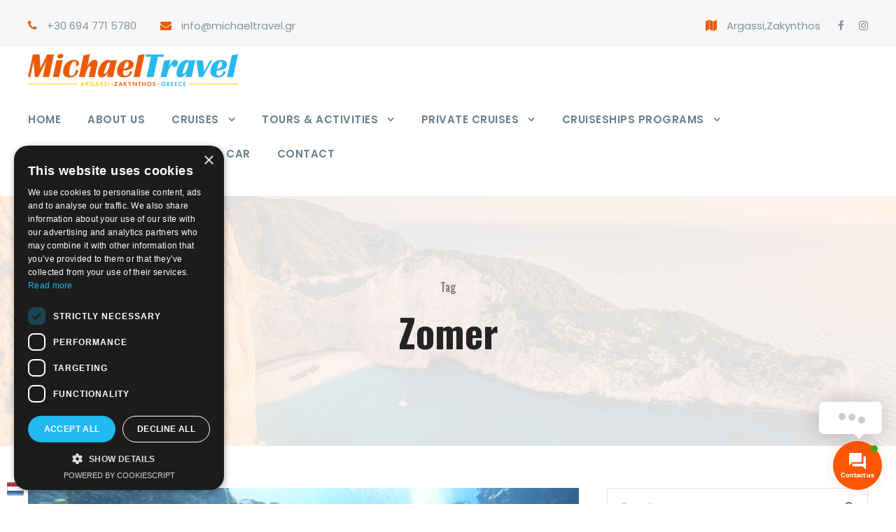

--- FILE ---
content_type: text/html; charset=UTF-8
request_url: https://michaeltravel.gr/tag/zomer/
body_size: 19167
content:
<!DOCTYPE html>
<html lang="en-US" class="no-js">
<head>
	<meta charset="UTF-8">
	<meta name="viewport" content="width=device-width, initial-scale=1">
	<link rel="profile" href="https://gmpg.org/xfn/11">
	<link rel="pingback" href="https://michaeltravel.gr/xmlrpc.php">
	<title>Zomer &#8211; Michael Travel | Zakynthos Tours | Argasi,Zakynthos</title>
<script>
<!-- Meta Pixel Code -->
!function(f,b,e,v,n,t,s)
{if(f.fbq)return;n=f.fbq=function(){n.callMethod?
n.callMethod.apply(n,arguments):n.queue.push(arguments)};
if(!f._fbq)f._fbq=n;n.push=n;n.loaded=!0;n.version='2.0';
n.queue=[];t=b.createElement(e);t.async=!0;
t.src=v;s=b.getElementsByTagName(e)[0];
s.parentNode.insertBefore(t,s)}(window, document,'script',
'https://connect.facebook.net/en_US/fbevents.js');
fbq('init', '317244600548299');
fbq('track', 'PageView');
</script>
<noscript><img height="1" width="1" style="display:none"
src="https://www.facebook.com/tr?id=317244600548299&ev=PageView&noscript=1"
/></noscript>
<!-- End Meta Pixel Code --></script><meta name='robots' content='max-image-preview:large' />

<!-- Google Tag Manager for WordPress by gtm4wp.com -->
<script data-cfasync="false" data-pagespeed-no-defer>
	var gtm4wp_datalayer_name = "dataLayer";
	var dataLayer = dataLayer || [];
</script>
<!-- End Google Tag Manager for WordPress by gtm4wp.com --><link rel='dns-prefetch' href='//maps.google.com' />
<link rel='dns-prefetch' href='//www.google.com' />
<link rel='dns-prefetch' href='//fonts.googleapis.com' />
<link rel='dns-prefetch' href='//use.fontawesome.com' />
<link rel='dns-prefetch' href='//s.w.org' />
<link rel="alternate" type="application/rss+xml" title="Michael Travel | Zakynthos Tours | Argasi,Zakynthos &raquo; Feed" href="https://michaeltravel.gr/feed/" />
<link rel="alternate" type="application/rss+xml" title="Michael Travel | Zakynthos Tours | Argasi,Zakynthos &raquo; Zomer Tag Feed" href="https://michaeltravel.gr/tag/zomer/feed/" />
<script type="text/javascript">
window._wpemojiSettings = {"baseUrl":"https:\/\/s.w.org\/images\/core\/emoji\/13.1.0\/72x72\/","ext":".png","svgUrl":"https:\/\/s.w.org\/images\/core\/emoji\/13.1.0\/svg\/","svgExt":".svg","source":{"concatemoji":"https:\/\/michaeltravel.gr\/wp-includes\/js\/wp-emoji-release.min.js?ver=5.9.3"}};
/*! This file is auto-generated */
!function(e,a,t){var n,r,o,i=a.createElement("canvas"),p=i.getContext&&i.getContext("2d");function s(e,t){var a=String.fromCharCode;p.clearRect(0,0,i.width,i.height),p.fillText(a.apply(this,e),0,0);e=i.toDataURL();return p.clearRect(0,0,i.width,i.height),p.fillText(a.apply(this,t),0,0),e===i.toDataURL()}function c(e){var t=a.createElement("script");t.src=e,t.defer=t.type="text/javascript",a.getElementsByTagName("head")[0].appendChild(t)}for(o=Array("flag","emoji"),t.supports={everything:!0,everythingExceptFlag:!0},r=0;r<o.length;r++)t.supports[o[r]]=function(e){if(!p||!p.fillText)return!1;switch(p.textBaseline="top",p.font="600 32px Arial",e){case"flag":return s([127987,65039,8205,9895,65039],[127987,65039,8203,9895,65039])?!1:!s([55356,56826,55356,56819],[55356,56826,8203,55356,56819])&&!s([55356,57332,56128,56423,56128,56418,56128,56421,56128,56430,56128,56423,56128,56447],[55356,57332,8203,56128,56423,8203,56128,56418,8203,56128,56421,8203,56128,56430,8203,56128,56423,8203,56128,56447]);case"emoji":return!s([10084,65039,8205,55357,56613],[10084,65039,8203,55357,56613])}return!1}(o[r]),t.supports.everything=t.supports.everything&&t.supports[o[r]],"flag"!==o[r]&&(t.supports.everythingExceptFlag=t.supports.everythingExceptFlag&&t.supports[o[r]]);t.supports.everythingExceptFlag=t.supports.everythingExceptFlag&&!t.supports.flag,t.DOMReady=!1,t.readyCallback=function(){t.DOMReady=!0},t.supports.everything||(n=function(){t.readyCallback()},a.addEventListener?(a.addEventListener("DOMContentLoaded",n,!1),e.addEventListener("load",n,!1)):(e.attachEvent("onload",n),a.attachEvent("onreadystatechange",function(){"complete"===a.readyState&&t.readyCallback()})),(n=t.source||{}).concatemoji?c(n.concatemoji):n.wpemoji&&n.twemoji&&(c(n.twemoji),c(n.wpemoji)))}(window,document,window._wpemojiSettings);
</script>
<style type="text/css">
img.wp-smiley,
img.emoji {
	display: inline !important;
	border: none !important;
	box-shadow: none !important;
	height: 1em !important;
	width: 1em !important;
	margin: 0 0.07em !important;
	vertical-align: -0.1em !important;
	background: none !important;
	padding: 0 !important;
}
</style>
	<link rel='stylesheet' id='wp-block-library-css'  href='https://michaeltravel.gr/wp-includes/css/dist/block-library/style.min.css?ver=5.9.3' type='text/css' media='all' />
<link rel='stylesheet' id='wc-blocks-vendors-style-css'  href='https://michaeltravel.gr/wp-content/plugins/woocommerce/packages/woocommerce-blocks/build/wc-blocks-vendors-style.css?ver=9.6.6' type='text/css' media='all' />
<link rel='stylesheet' id='wc-blocks-style-css'  href='https://michaeltravel.gr/wp-content/plugins/woocommerce/packages/woocommerce-blocks/build/wc-blocks-style.css?ver=9.6.6' type='text/css' media='all' />
<style id='global-styles-inline-css' type='text/css'>
body{--wp--preset--color--black: #000000;--wp--preset--color--cyan-bluish-gray: #abb8c3;--wp--preset--color--white: #ffffff;--wp--preset--color--pale-pink: #f78da7;--wp--preset--color--vivid-red: #cf2e2e;--wp--preset--color--luminous-vivid-orange: #ff6900;--wp--preset--color--luminous-vivid-amber: #fcb900;--wp--preset--color--light-green-cyan: #7bdcb5;--wp--preset--color--vivid-green-cyan: #00d084;--wp--preset--color--pale-cyan-blue: #8ed1fc;--wp--preset--color--vivid-cyan-blue: #0693e3;--wp--preset--color--vivid-purple: #9b51e0;--wp--preset--gradient--vivid-cyan-blue-to-vivid-purple: linear-gradient(135deg,rgba(6,147,227,1) 0%,rgb(155,81,224) 100%);--wp--preset--gradient--light-green-cyan-to-vivid-green-cyan: linear-gradient(135deg,rgb(122,220,180) 0%,rgb(0,208,130) 100%);--wp--preset--gradient--luminous-vivid-amber-to-luminous-vivid-orange: linear-gradient(135deg,rgba(252,185,0,1) 0%,rgba(255,105,0,1) 100%);--wp--preset--gradient--luminous-vivid-orange-to-vivid-red: linear-gradient(135deg,rgba(255,105,0,1) 0%,rgb(207,46,46) 100%);--wp--preset--gradient--very-light-gray-to-cyan-bluish-gray: linear-gradient(135deg,rgb(238,238,238) 0%,rgb(169,184,195) 100%);--wp--preset--gradient--cool-to-warm-spectrum: linear-gradient(135deg,rgb(74,234,220) 0%,rgb(151,120,209) 20%,rgb(207,42,186) 40%,rgb(238,44,130) 60%,rgb(251,105,98) 80%,rgb(254,248,76) 100%);--wp--preset--gradient--blush-light-purple: linear-gradient(135deg,rgb(255,206,236) 0%,rgb(152,150,240) 100%);--wp--preset--gradient--blush-bordeaux: linear-gradient(135deg,rgb(254,205,165) 0%,rgb(254,45,45) 50%,rgb(107,0,62) 100%);--wp--preset--gradient--luminous-dusk: linear-gradient(135deg,rgb(255,203,112) 0%,rgb(199,81,192) 50%,rgb(65,88,208) 100%);--wp--preset--gradient--pale-ocean: linear-gradient(135deg,rgb(255,245,203) 0%,rgb(182,227,212) 50%,rgb(51,167,181) 100%);--wp--preset--gradient--electric-grass: linear-gradient(135deg,rgb(202,248,128) 0%,rgb(113,206,126) 100%);--wp--preset--gradient--midnight: linear-gradient(135deg,rgb(2,3,129) 0%,rgb(40,116,252) 100%);--wp--preset--duotone--dark-grayscale: url('#wp-duotone-dark-grayscale');--wp--preset--duotone--grayscale: url('#wp-duotone-grayscale');--wp--preset--duotone--purple-yellow: url('#wp-duotone-purple-yellow');--wp--preset--duotone--blue-red: url('#wp-duotone-blue-red');--wp--preset--duotone--midnight: url('#wp-duotone-midnight');--wp--preset--duotone--magenta-yellow: url('#wp-duotone-magenta-yellow');--wp--preset--duotone--purple-green: url('#wp-duotone-purple-green');--wp--preset--duotone--blue-orange: url('#wp-duotone-blue-orange');--wp--preset--font-size--small: 13px;--wp--preset--font-size--medium: 20px;--wp--preset--font-size--large: 36px;--wp--preset--font-size--x-large: 42px;}.has-black-color{color: var(--wp--preset--color--black) !important;}.has-cyan-bluish-gray-color{color: var(--wp--preset--color--cyan-bluish-gray) !important;}.has-white-color{color: var(--wp--preset--color--white) !important;}.has-pale-pink-color{color: var(--wp--preset--color--pale-pink) !important;}.has-vivid-red-color{color: var(--wp--preset--color--vivid-red) !important;}.has-luminous-vivid-orange-color{color: var(--wp--preset--color--luminous-vivid-orange) !important;}.has-luminous-vivid-amber-color{color: var(--wp--preset--color--luminous-vivid-amber) !important;}.has-light-green-cyan-color{color: var(--wp--preset--color--light-green-cyan) !important;}.has-vivid-green-cyan-color{color: var(--wp--preset--color--vivid-green-cyan) !important;}.has-pale-cyan-blue-color{color: var(--wp--preset--color--pale-cyan-blue) !important;}.has-vivid-cyan-blue-color{color: var(--wp--preset--color--vivid-cyan-blue) !important;}.has-vivid-purple-color{color: var(--wp--preset--color--vivid-purple) !important;}.has-black-background-color{background-color: var(--wp--preset--color--black) !important;}.has-cyan-bluish-gray-background-color{background-color: var(--wp--preset--color--cyan-bluish-gray) !important;}.has-white-background-color{background-color: var(--wp--preset--color--white) !important;}.has-pale-pink-background-color{background-color: var(--wp--preset--color--pale-pink) !important;}.has-vivid-red-background-color{background-color: var(--wp--preset--color--vivid-red) !important;}.has-luminous-vivid-orange-background-color{background-color: var(--wp--preset--color--luminous-vivid-orange) !important;}.has-luminous-vivid-amber-background-color{background-color: var(--wp--preset--color--luminous-vivid-amber) !important;}.has-light-green-cyan-background-color{background-color: var(--wp--preset--color--light-green-cyan) !important;}.has-vivid-green-cyan-background-color{background-color: var(--wp--preset--color--vivid-green-cyan) !important;}.has-pale-cyan-blue-background-color{background-color: var(--wp--preset--color--pale-cyan-blue) !important;}.has-vivid-cyan-blue-background-color{background-color: var(--wp--preset--color--vivid-cyan-blue) !important;}.has-vivid-purple-background-color{background-color: var(--wp--preset--color--vivid-purple) !important;}.has-black-border-color{border-color: var(--wp--preset--color--black) !important;}.has-cyan-bluish-gray-border-color{border-color: var(--wp--preset--color--cyan-bluish-gray) !important;}.has-white-border-color{border-color: var(--wp--preset--color--white) !important;}.has-pale-pink-border-color{border-color: var(--wp--preset--color--pale-pink) !important;}.has-vivid-red-border-color{border-color: var(--wp--preset--color--vivid-red) !important;}.has-luminous-vivid-orange-border-color{border-color: var(--wp--preset--color--luminous-vivid-orange) !important;}.has-luminous-vivid-amber-border-color{border-color: var(--wp--preset--color--luminous-vivid-amber) !important;}.has-light-green-cyan-border-color{border-color: var(--wp--preset--color--light-green-cyan) !important;}.has-vivid-green-cyan-border-color{border-color: var(--wp--preset--color--vivid-green-cyan) !important;}.has-pale-cyan-blue-border-color{border-color: var(--wp--preset--color--pale-cyan-blue) !important;}.has-vivid-cyan-blue-border-color{border-color: var(--wp--preset--color--vivid-cyan-blue) !important;}.has-vivid-purple-border-color{border-color: var(--wp--preset--color--vivid-purple) !important;}.has-vivid-cyan-blue-to-vivid-purple-gradient-background{background: var(--wp--preset--gradient--vivid-cyan-blue-to-vivid-purple) !important;}.has-light-green-cyan-to-vivid-green-cyan-gradient-background{background: var(--wp--preset--gradient--light-green-cyan-to-vivid-green-cyan) !important;}.has-luminous-vivid-amber-to-luminous-vivid-orange-gradient-background{background: var(--wp--preset--gradient--luminous-vivid-amber-to-luminous-vivid-orange) !important;}.has-luminous-vivid-orange-to-vivid-red-gradient-background{background: var(--wp--preset--gradient--luminous-vivid-orange-to-vivid-red) !important;}.has-very-light-gray-to-cyan-bluish-gray-gradient-background{background: var(--wp--preset--gradient--very-light-gray-to-cyan-bluish-gray) !important;}.has-cool-to-warm-spectrum-gradient-background{background: var(--wp--preset--gradient--cool-to-warm-spectrum) !important;}.has-blush-light-purple-gradient-background{background: var(--wp--preset--gradient--blush-light-purple) !important;}.has-blush-bordeaux-gradient-background{background: var(--wp--preset--gradient--blush-bordeaux) !important;}.has-luminous-dusk-gradient-background{background: var(--wp--preset--gradient--luminous-dusk) !important;}.has-pale-ocean-gradient-background{background: var(--wp--preset--gradient--pale-ocean) !important;}.has-electric-grass-gradient-background{background: var(--wp--preset--gradient--electric-grass) !important;}.has-midnight-gradient-background{background: var(--wp--preset--gradient--midnight) !important;}.has-small-font-size{font-size: var(--wp--preset--font-size--small) !important;}.has-medium-font-size{font-size: var(--wp--preset--font-size--medium) !important;}.has-large-font-size{font-size: var(--wp--preset--font-size--large) !important;}.has-x-large-font-size{font-size: var(--wp--preset--font-size--x-large) !important;}
</style>
<link rel='stylesheet' id='contact-form-7-css'  href='https://michaeltravel.gr/wp-content/plugins/contact-form-7/includes/css/styles.css?ver=5.5.6' type='text/css' media='all' />
<link rel='stylesheet' id='gdlr-core-google-font-css'  href='https://fonts.googleapis.com/css?family=Oswald%3A200%2C300%2Cregular%2C500%2C600%2C700%7CPoppins%3A100%2C100italic%2C200%2C200italic%2C300%2C300italic%2Cregular%2Citalic%2C500%2C500italic%2C600%2C600italic%2C700%2C700italic%2C800%2C800italic%2C900%2C900italic%7CABeeZee%3Aregular%2Citalic&#038;subset=cyrillic%2Ccyrillic-ext%2Clatin%2Clatin-ext%2Cvietnamese%2Cdevanagari&#038;ver=5.9.3' type='text/css' media='all' />
<link rel='stylesheet' id='font-awesome-css'  href='https://michaeltravel.gr/wp-content/plugins/goodlayers-core/plugins/fontawesome/font-awesome.css?ver=5.9.3' type='text/css' media='all' />
<link rel='stylesheet' id='elegant-font-css'  href='https://michaeltravel.gr/wp-content/plugins/goodlayers-core/plugins/elegant/elegant-font.css?ver=5.9.3' type='text/css' media='all' />
<link rel='stylesheet' id='gdlr-core-plugin-css'  href='https://michaeltravel.gr/wp-content/plugins/goodlayers-core/plugins/style.css?ver=1744136417' type='text/css' media='all' />
<link rel='stylesheet' id='gdlr-core-page-builder-css'  href='https://michaeltravel.gr/wp-content/plugins/goodlayers-core/include/css/page-builder.css?ver=5.9.3' type='text/css' media='all' />
<link rel='stylesheet' id='prefix-style-css'  href='https://michaeltravel.gr/wp-content/plugins/language-icons-flags-switcher/style.css?ver=5.9.3' type='text/css' media='all' />
<link rel='stylesheet' id='owmweather-css-css'  href='https://michaeltravel.gr/wp-content/plugins/owm-weather/css/owmweather.min.css?ver=5.9.3' type='text/css' media='all' />
<link rel='stylesheet' id='tourmaster-style-css'  href='https://michaeltravel.gr/wp-content/plugins/tourmaster/tourmaster.css?ver=4.1.4' type='text/css' media='all' />
<link rel='stylesheet' id='tourmaster-custom-style-css'  href='https://michaeltravel.gr/wp-content/uploads/tourmaster-style-custom.css?1698135459&#038;ver=5.9.3' type='text/css' media='all' />
<link rel='stylesheet' id='woocommerce-layout-css'  href='https://michaeltravel.gr/wp-content/plugins/woocommerce/assets/css/woocommerce-layout.css?ver=7.5.1' type='text/css' media='all' />
<link rel='stylesheet' id='woocommerce-smallscreen-css'  href='https://michaeltravel.gr/wp-content/plugins/woocommerce/assets/css/woocommerce-smallscreen.css?ver=7.5.1' type='text/css' media='only screen and (max-width: 768px)' />
<link rel='stylesheet' id='woocommerce-general-css'  href='https://michaeltravel.gr/wp-content/plugins/woocommerce/assets/css/woocommerce.css?ver=7.5.1' type='text/css' media='all' />
<style id='woocommerce-inline-inline-css' type='text/css'>
.woocommerce form .form-row .required { visibility: visible; }
</style>
<link rel='stylesheet' id='contactus.css-css'  href='https://michaeltravel.gr/wp-content/plugins/ar-contactus/res/css/contactus.min.css?ver=2.2.4' type='text/css' media='all' />
<link rel='stylesheet' id='contactus.generated.desktop.css-css'  href='https://michaeltravel.gr/wp-content/plugins/ar-contactus/res/css/generated-desktop.css?ver=1743660144' type='text/css' media='all' />
<link rel='stylesheet' id='contactus.fa.css-css'  href='https://use.fontawesome.com/releases/v5.8.1/css/all.css?ver=2.2.4' type='text/css' media='all' />
<link rel='stylesheet' id='traveltour-style-core-css'  href='https://michaeltravel.gr/wp-content/themes/traveltour/css/style-core.css?ver=5.9.3' type='text/css' media='all' />
<link rel='stylesheet' id='traveltour-custom-style-css'  href='https://michaeltravel.gr/wp-content/uploads/traveltour-style-custom.css?1744136417&#038;ver=5.9.3' type='text/css' media='all' />
<link rel='stylesheet' id='traveltour-child-theme-style-css'  href='https://michaeltravel.gr/wp-content/themes/traveltour-child/style.css?ver=5.9.3' type='text/css' media='all' />
<link rel='stylesheet' id='wpgmp-frontend_css-css'  href='https://michaeltravel.gr/wp-content/plugins/wp-google-map-plugin/assets/css/frontend.css?ver=5.9.3' type='text/css' media='all' />
<!--n2css--><!--n2js--><script type='text/javascript' src='https://michaeltravel.gr/wp-includes/js/jquery/jquery.min.js?ver=3.6.0' id='jquery-core-js'></script>
<script type='text/javascript' src='https://michaeltravel.gr/wp-includes/js/jquery/jquery-migrate.min.js?ver=3.3.2' id='jquery-migrate-js'></script>
<script type='text/javascript' id='contactus-js-extra'>
/* <![CDATA[ */
var arCUVars = {"url":"https:\/\/michaeltravel.gr\/wp-admin\/admin-ajax.php","version":"2.2.4","_wpnonce":"<input type=\"hidden\" id=\"_wpnonce\" name=\"_wpnonce\" value=\"eed26eb370\" \/><input type=\"hidden\" name=\"_wp_http_referer\" value=\"\/tag\/zomer\/\" \/>"};
/* ]]> */
</script>
<script type='text/javascript' src='https://michaeltravel.gr/wp-content/plugins/ar-contactus/res/js/contactus.min.js?ver=2.2.4' id='contactus-js'></script>
<script type='text/javascript' src='https://michaeltravel.gr/wp-content/plugins/ar-contactus/res/js/scripts.js?ver=2.2.4' id='contactus.scripts-js'></script>
<!--[if lt IE 9]>
<script type='text/javascript' src='https://michaeltravel.gr/wp-content/themes/traveltour/js/html5.js?ver=5.9.3' id='tourmaster-html5js-js'></script>
<![endif]-->
<script type='text/javascript' src='https://michaeltravel.gr/wp-content/plugins/wp-smushit/app/assets/js/smush-lazy-load.min.js?ver=3.12.6' id='smush-lazy-load-js'></script>
<link rel="https://api.w.org/" href="https://michaeltravel.gr/wp-json/" /><link rel="alternate" type="application/json" href="https://michaeltravel.gr/wp-json/wp/v2/tags/154" /><link rel="EditURI" type="application/rsd+xml" title="RSD" href="https://michaeltravel.gr/xmlrpc.php?rsd" />
<link rel="wlwmanifest" type="application/wlwmanifest+xml" href="https://michaeltravel.gr/wp-includes/wlwmanifest.xml" /> 
<meta name="generator" content="WordPress 5.9.3" />
<meta name="generator" content="WooCommerce 7.5.1" />
<meta name="cdp-version" content="1.3.9" />
<!-- Google Tag Manager for WordPress by gtm4wp.com -->
<!-- GTM Container placement set to automatic -->
<script data-cfasync="false" data-pagespeed-no-defer type="text/javascript">
	var dataLayer_content = {"pagePostType":"post","pagePostType2":"tag-post"};
	dataLayer.push( dataLayer_content );
</script>
<script data-cfasync="false">
(function(w,d,s,l,i){w[l]=w[l]||[];w[l].push({'gtm.start':
new Date().getTime(),event:'gtm.js'});var f=d.getElementsByTagName(s)[0],
j=d.createElement(s),dl=l!='dataLayer'?'&l='+l:'';j.async=true;j.src=
'//www.googletagmanager.com/gtm.js?id='+i+dl;f.parentNode.insertBefore(j,f);
})(window,document,'script','dataLayer','GTM-NP34CHG4');
</script>
<!-- End Google Tag Manager for WordPress by gtm4wp.com -->		<script>
			document.documentElement.className = document.documentElement.className.replace( 'no-js', 'js' );
		</script>
				<style>
			.no-js img.lazyload { display: none; }
			figure.wp-block-image img.lazyloading { min-width: 150px; }
							.lazyload, .lazyloading { opacity: 0; }
				.lazyloaded {
					opacity: 1;
					transition: opacity 400ms;
					transition-delay: 0ms;
				}
					</style>
			<noscript><style>.woocommerce-product-gallery{ opacity: 1 !important; }</style></noscript>
	<meta name="generator" content="Powered by Slider Revolution 6.5.15 - responsive, Mobile-Friendly Slider Plugin for WordPress with comfortable drag and drop interface." />
<link rel="icon" href="https://michaeltravel.gr/wp-content/uploads/2022/04/cropped-logo_mt-32x32.png" sizes="32x32" />
<link rel="icon" href="https://michaeltravel.gr/wp-content/uploads/2022/04/cropped-logo_mt-192x192.png" sizes="192x192" />
<link rel="apple-touch-icon" href="https://michaeltravel.gr/wp-content/uploads/2022/04/cropped-logo_mt-180x180.png" />
<meta name="msapplication-TileImage" content="https://michaeltravel.gr/wp-content/uploads/2022/04/cropped-logo_mt-270x270.png" />
<script>function setREVStartSize(e){
			//window.requestAnimationFrame(function() {
				window.RSIW = window.RSIW===undefined ? window.innerWidth : window.RSIW;
				window.RSIH = window.RSIH===undefined ? window.innerHeight : window.RSIH;
				try {
					var pw = document.getElementById(e.c).parentNode.offsetWidth,
						newh;
					pw = pw===0 || isNaN(pw) ? window.RSIW : pw;
					e.tabw = e.tabw===undefined ? 0 : parseInt(e.tabw);
					e.thumbw = e.thumbw===undefined ? 0 : parseInt(e.thumbw);
					e.tabh = e.tabh===undefined ? 0 : parseInt(e.tabh);
					e.thumbh = e.thumbh===undefined ? 0 : parseInt(e.thumbh);
					e.tabhide = e.tabhide===undefined ? 0 : parseInt(e.tabhide);
					e.thumbhide = e.thumbhide===undefined ? 0 : parseInt(e.thumbhide);
					e.mh = e.mh===undefined || e.mh=="" || e.mh==="auto" ? 0 : parseInt(e.mh,0);
					if(e.layout==="fullscreen" || e.l==="fullscreen")
						newh = Math.max(e.mh,window.RSIH);
					else{
						e.gw = Array.isArray(e.gw) ? e.gw : [e.gw];
						for (var i in e.rl) if (e.gw[i]===undefined || e.gw[i]===0) e.gw[i] = e.gw[i-1];
						e.gh = e.el===undefined || e.el==="" || (Array.isArray(e.el) && e.el.length==0)? e.gh : e.el;
						e.gh = Array.isArray(e.gh) ? e.gh : [e.gh];
						for (var i in e.rl) if (e.gh[i]===undefined || e.gh[i]===0) e.gh[i] = e.gh[i-1];
											
						var nl = new Array(e.rl.length),
							ix = 0,
							sl;
						e.tabw = e.tabhide>=pw ? 0 : e.tabw;
						e.thumbw = e.thumbhide>=pw ? 0 : e.thumbw;
						e.tabh = e.tabhide>=pw ? 0 : e.tabh;
						e.thumbh = e.thumbhide>=pw ? 0 : e.thumbh;
						for (var i in e.rl) nl[i] = e.rl[i]<window.RSIW ? 0 : e.rl[i];
						sl = nl[0];
						for (var i in nl) if (sl>nl[i] && nl[i]>0) { sl = nl[i]; ix=i;}
						var m = pw>(e.gw[ix]+e.tabw+e.thumbw) ? 1 : (pw-(e.tabw+e.thumbw)) / (e.gw[ix]);
						newh =  (e.gh[ix] * m) + (e.tabh + e.thumbh);
					}
					var el = document.getElementById(e.c);
					if (el!==null && el) el.style.height = newh+"px";
					el = document.getElementById(e.c+"_wrapper");
					if (el!==null && el) {
						el.style.height = newh+"px";
						el.style.display = "block";
					}
				} catch(e){
					console.log("Failure at Presize of Slider:" + e)
				}
			//});
		  };</script>
		<style type="text/css" id="wp-custom-css">
			.gdlr-core-text-box-item-content strong {
	display: none;
}

.traveltour-blog-title-wrap .traveltour-blog-info-wrapper a{
	color: #000000 !important;
}
.traveltour-header-container.traveltour-container{
	max-width:100%;
}

#block-13{
	margin-bottom:10px;
}

@media only screen and (max-width: 600px) {
#aboutusimg .gdlr-core-pbf-background {
	   background-image: url(https://michaeltravel.gr/wp-content/uploads/2025/04/about-us.jpg);
    background-size: cover;
    background-position: center bottom;
    height: 275px !important;
	}
	
	 #aboutusimg .gdlr-core-pbf-column-content-margin
	 {
	   padding: 240px 0px 50px !important;
	 }
	
}
		</style>
		<style id="wpforms-css-vars-root">
				:root {
					--wpforms-field-border-radius: 3px;
--wpforms-field-background-color: #ffffff;
--wpforms-field-border-color: rgba( 0, 0, 0, 0.25 );
--wpforms-field-text-color: rgba( 0, 0, 0, 0.7 );
--wpforms-label-color: rgba( 0, 0, 0, 0.85 );
--wpforms-label-sublabel-color: rgba( 0, 0, 0, 0.55 );
--wpforms-label-error-color: #d63637;
--wpforms-button-border-radius: 3px;
--wpforms-button-background-color: #066aab;
--wpforms-button-text-color: #ffffff;
--wpforms-field-size-input-height: 43px;
--wpforms-field-size-input-spacing: 15px;
--wpforms-field-size-font-size: 16px;
--wpforms-field-size-line-height: 19px;
--wpforms-field-size-padding-h: 14px;
--wpforms-field-size-checkbox-size: 16px;
--wpforms-field-size-sublabel-spacing: 5px;
--wpforms-field-size-icon-size: 1;
--wpforms-label-size-font-size: 16px;
--wpforms-label-size-line-height: 19px;
--wpforms-label-size-sublabel-font-size: 14px;
--wpforms-label-size-sublabel-line-height: 17px;
--wpforms-button-size-font-size: 17px;
--wpforms-button-size-height: 41px;
--wpforms-button-size-padding-h: 15px;
--wpforms-button-size-margin-top: 10px;

				}
			</style></head>

<body class="archive tag tag-zomer tag-154 theme-traveltour gdlr-core-body tourmaster-body woocommerce-no-js traveltour-body traveltour-body-front traveltour-full  traveltour-with-sticky-navigation gdlr-core-link-to-lightbox">
<div class="traveltour-mobile-header-wrap" ><div class="traveltour-mobile-header traveltour-header-background traveltour-style-slide" id="traveltour-mobile-header" ><div class="traveltour-mobile-header-container traveltour-container" ><div class="traveltour-logo  traveltour-item-pdlr"><div class="traveltour-logo-inner"><a class="" href="https://michaeltravel.gr/" ><img  alt="" width="300" height="46" title="logo_mt" data-src="https://michaeltravel.gr/wp-content/uploads/2022/04/logo_mt.png" class="lazyload" src="[data-uri]" /><noscript><img  alt="" width="300" height="46" title="logo_mt" data-src="https://michaeltravel.gr/wp-content/uploads/2022/04/logo_mt.png" class="lazyload" src="[data-uri]" /><noscript><img src="https://michaeltravel.gr/wp-content/uploads/2022/04/logo_mt.png" alt="" width="300" height="46" title="logo_mt" /></noscript></noscript></a></div></div><div class="traveltour-mobile-menu-right" ><div class="traveltour-main-menu-cart" id="traveltour-mobile-menu-cart" ><i class="fa fa-shopping-cart" ></i><span class="traveltour-top-cart-count">0</span><div class="traveltour-top-cart-hover-area" ></div><div class="traveltour-top-cart-content-wrap" ><div class="traveltour-top-cart-content" ><div class="traveltour-top-cart-count-wrap" ><span class="head">Items :  </span><span class="traveltour-top-cart-count">0</span></div><div class="traveltour-top-cart-amount-wrap" ><span class="head">Subtotal : </span><span class="traveltour-top-cart-amount"><span class="woocommerce-Price-amount amount"><bdi>0,00&nbsp;<span class="woocommerce-Price-currencySymbol">&euro;</span></bdi></span></span></div><a class="traveltour-top-cart-button" href="https://michaeltravel.gr/cart-2/" >View Cart</a><a class="traveltour-top-cart-checkout-button" href="https://michaeltravel.gr/checkout-2/" >Check Out</a></div></div></div><div class="traveltour-mobile-menu" ><a class="traveltour-mm-menu-button traveltour-mobile-menu-button traveltour-mobile-button-hamburger" href="#traveltour-mobile-menu" ><span></span></a><div class="traveltour-mm-menu-wrap traveltour-navigation-font" id="traveltour-mobile-menu" data-slide="right" ><ul id="menu-gerry-main" class="m-menu"><li class="menu-item menu-item-type-post_type menu-item-object-page menu-item-home menu-item-5910"><a href="https://michaeltravel.gr/">Home</a></li>
<li class="menu-item menu-item-type-post_type menu-item-object-page menu-item-5912"><a href="https://michaeltravel.gr/about-us-more/">About Us</a></li>
<li class="menu-item menu-item-type-custom menu-item-object-custom menu-item-has-children menu-item-5924"><a href="#">Cruises</a>
<ul class="sub-menu">
	<li class="menu-item menu-item-type-custom menu-item-object-custom menu-item-6115"><a href="https://michaeltravel.gr/index.php/tour/shipwreck-blue-caves-small-boat-capacity/">SHIPWRECK &#038; BLUE CAVES SMALL BOAT CAPACITY</a></li>
	<li class="menu-item menu-item-type-custom menu-item-object-custom menu-item-6996"><a href="/index.php/tour/mini-van-semi-private-tour-cruise/">Semi-Private Tour &#038; Cruise(South)</a></li>
	<li class="menu-item menu-item-type-custom menu-item-object-custom menu-item-6072"><a href="https://michaeltravel.gr/index.php/tour/vip-turtle-trip/">VIP TURTLE TRIP</a></li>
	<li class="menu-item menu-item-type-custom menu-item-object-custom menu-item-6054"><a href="https://michaeltravel.gr/index.php/tour/shipwreck-blue-caves/">SHIPWRECK &#038; BLUE CAVES</a></li>
	<li class="menu-item menu-item-type-custom menu-item-object-custom menu-item-6093"><a href="https://michaeltravel.gr/index.php/tour/motorboats-for-hire/">MOTORBOATS FOR HIRE</a></li>
	<li class="menu-item menu-item-type-custom menu-item-object-custom menu-item-6064"><a href="https://michaeltravel.gr/index.php/tour/turtle-trip/">TURTLE TRIP</a></li>
	<li class="menu-item menu-item-type-custom menu-item-object-custom menu-item-6053"><a href="https://michaeltravel.gr/index.php/tour/full-day-cruise-around-the-island/">CRUISE AROUND ZAKYNTHOS</a></li>
	<li class="menu-item menu-item-type-post_type menu-item-object-page menu-item-6056"><a href="https://michaeltravel.gr/cruises-zakynthos/">See All Cruises</a></li>
</ul>
</li>
<li class="menu-item menu-item-type-custom menu-item-object-custom menu-item-has-children menu-item-5918"><a href="#">Tours &#038; Activities</a>
<ul class="sub-menu">
	<li class="menu-item menu-item-type-custom menu-item-object-custom menu-item-6017"><a href="https://michaeltravel.gr/index.php/tour/shipwreck-land-sea/">SHIPWRECK LAND &#038; SEA</a></li>
	<li class="menu-item menu-item-type-custom menu-item-object-custom menu-item-6030"><a href="https://michaeltravel.gr/index.php/tour/jeep-safari/">JEEP SAFARI</a></li>
	<li class="menu-item menu-item-type-custom menu-item-object-custom menu-item-6789"><a href="/index.php/tour/mini-van-semi-private-tour-cruise/">Semi-Private Tour &#038; Cruise(South)</a></li>
	<li class="menu-item menu-item-type-custom menu-item-object-custom menu-item-6021"><a href="https://michaeltravel.gr/index.php/tour/zakynthos-tour-by-coach/">ZAKYNTHOS TOUR BY COACH</a></li>
	<li class="menu-item menu-item-type-custom menu-item-object-custom menu-item-6022"><a href="https://michaeltravel.gr/index.php/tour/kefalonia-tour-by-coach/">KEFALONIA TOUR BY COACH</a></li>
	<li class="menu-item menu-item-type-custom menu-item-object-custom menu-item-6019"><a href="https://michaeltravel.gr/index.php/tour/olympia-tour-by-coach/">OLYMPIA TOUR BY COACH</a></li>
	<li class="menu-item menu-item-type-post_type menu-item-object-page menu-item-5919"><a href="https://michaeltravel.gr/tours/">See All Tours</a></li>
	<li class="menu-item menu-item-type-custom menu-item-object-custom menu-item-6024"><a href="https://michaeltravel.gr/index.php/tour/greek-night/">Greek Night (Live Music)</a></li>
	<li class="menu-item menu-item-type-custom menu-item-object-custom menu-item-6025"><a href="https://michaeltravel.gr/index.php/tour/shipwreck-snap-sunset-photo/">SHIPWRECK SNAP SUNSET PHOTO</a></li>
	<li class="menu-item menu-item-type-custom menu-item-object-custom menu-item-6026"><a href="https://michaeltravel.gr/index.php/tour/horse-riding/">HORSE RIDING</a></li>
	<li class="menu-item menu-item-type-custom menu-item-object-custom menu-item-6027"><a href="https://michaeltravel.gr/index.php/tour/scuba-diving/">SCUBA DIVING</a></li>
	<li class="menu-item menu-item-type-custom menu-item-object-custom menu-item-6028"><a href="https://michaeltravel.gr/index.php/tour/water-village/">WATER VILLAGE</a></li>
	<li class="menu-item menu-item-type-custom menu-item-object-custom menu-item-6029"><a href="https://michaeltravel.gr/index.php/tour/water-sports/">WATER SPORTS</a></li>
	<li class="menu-item menu-item-type-custom menu-item-object-custom menu-item-6816"><a href="/index.php/tour/kayaking/">Kayaking</a></li>
	<li class="menu-item menu-item-type-custom menu-item-object-custom menu-item-6998"><a href="https://michaeltravel.cloudboat.eu/en/details3/26/Zakynthos">FISHING BOAT TRIP</a></li>
	<li class="menu-item menu-item-type-post_type menu-item-object-page menu-item-6016"><a href="https://michaeltravel.gr/activities/">See All Activities</a></li>
</ul>
</li>
<li class="menu-item menu-item-type-custom menu-item-object-custom menu-item-has-children menu-item-7000"><a href="#">Private Cruises</a>
<ul class="sub-menu">
	<li class="menu-item menu-item-type-custom menu-item-object-custom menu-item-6313"><a href="https://michaeltravel.gr/index.php/tour/private-vip-cruise-around-zante/">PRIVATE VIP CRUISE AROUND ZANTE</a></li>
	<li class="menu-item menu-item-type-custom menu-item-object-custom menu-item-6100"><a href="https://michaeltravel.gr/index.php/tour/private-vip-cruise-north-zante/">PRIVATE VIP CRUISE NORTH ZANTE (Shipwreck &#038; Blue Caves)</a></li>
	<li class="menu-item menu-item-type-custom menu-item-object-custom menu-item-6286"><a href="https://michaeltravel.gr/index.php/tour/private-vip-cruise-south-zante/">PRIVATE VIP CRUISE SOUTH ZANTE (Turtle Island &#038; Keri Caves)</a></li>
	<li class="menu-item menu-item-type-custom menu-item-object-custom menu-item-6081"><a href="https://michaeltravel.gr/index.php/tour/sunset-evening-cruise/">PRIVATE YACHT SUNSET CRUISE</a></li>
	<li class="menu-item menu-item-type-custom menu-item-object-custom menu-item-7025"><a href="/private-cruises/">See All</a></li>
</ul>
</li>
<li class="menu-item menu-item-type-custom menu-item-object-custom menu-item-has-children menu-item-7001"><a href="#">Cruiseships Programs</a>
<ul class="sub-menu">
	<li class="menu-item menu-item-type-custom menu-item-object-custom menu-item-7002"><a href="/tour/private-tour-cruise-south-turtle-island-keri-caves/">Private Tour &#038; Cruise South (Turtle Island- Keri Caves)</a></li>
	<li class="menu-item menu-item-type-custom menu-item-object-custom menu-item-7003"><a href="/tour/private-tour-cruise-north-shipwreck-blue-caves/">Private Tour &#038; Cruise North (Shipwreck &#038; Blue Caves)</a></li>
</ul>
</li>
<li class="menu-item menu-item-type-custom menu-item-object-custom menu-item-6834"><a href="https://michaeltransfer.com/">Private Transfers</a></li>
<li class="menu-item menu-item-type-custom menu-item-object-custom menu-item-6686"><a href="https://www.ezcar.eu/michaelrentacar/index.php">Rent a Car</a></li>
<li class="menu-item menu-item-type-post_type menu-item-object-page menu-item-5921"><a href="https://michaeltravel.gr/contact/">Contact</a></li>
</ul></div></div></div></div></div></div><div class="traveltour-body-outer-wrapper ">
		<div class="traveltour-body-wrapper clearfix  traveltour-with-frame">
	<div class="traveltour-top-bar " ><div class="traveltour-top-bar-background" ></div><div class="traveltour-top-bar-container clearfix traveltour-top-bar-full " ><div class="traveltour-top-bar-left traveltour-item-pdlr traveltour-right-with-border"><div class="traveltour-top-bar-left-text"><i class="fa fa-phone" style="font-size: 16px ;color: #EA5A06 ;margin-right: 10px ;"  ></i> <a href="tel:+306947715780">+30 694 771 5780</a>
<i class="fa fa-envelope" style="font-size: 16px ;color: #EA5A06 ;margin-left: 30px ;margin-right: 10px ;"  ></i> <a href="/cdn-cgi/l/email-protection#f29b9c949db29f9b919a93979e86809384979edc9580"><span class="__cf_email__" data-cfemail="8be2e5ede4cbe6e2e8e3eaeee7fff9eafdeee7a5ecf9">[email&#160;protected]</span></a></div></div><div class="traveltour-top-bar-right traveltour-item-pdlr traveltour-right-with-border"><div class="traveltour-top-bar-right-text"><i class="fa fa-map" style="font-size: 16px ;color: #EA5A06 ;margin-left: 30px ;margin-right: 10px ;"  ></i> <a href="https://www.google.com/maps/dir/37.7815311,20.8910557/michael+travel/@37.7742799,20.8888706,14z/data=!3m1!4b1!4m9!4m8!1m1!4e1!1m5!1m1!1s0x136749d7ddc403f9:0xbdba259d4188878a!2m2!1d20.923265!2d37.7640224">Argassi,Zakynthos</a></div><div class="traveltour-top-bar-right-social" ><a href="https://www.facebook.com/michaeltravelargassi" target="_blank" class="traveltour-top-bar-social-icon" title="facebook" ><i class="fa fa-facebook" ></i></a><a href="https://www.instagram.com/michaeltravel_zakynthos/" target="_blank" class="traveltour-top-bar-social-icon" title="instagram" ><i class="fa fa-instagram" ></i></a></div></div></div></div>	
<header class="traveltour-header-wrap traveltour-header-style-plain  traveltour-style-menu-right traveltour-sticky-navigation traveltour-style-fixed" >
	<div class="traveltour-header-background" ></div>
	<div class="traveltour-header-container  traveltour-container">
			
		<div class="traveltour-header-container-inner clearfix">
			<div class="traveltour-logo  traveltour-item-pdlr"><div class="traveltour-logo-inner"><a class="" href="https://michaeltravel.gr/" ><img  alt="" width="300" height="46" title="logo_mt" data-src="https://michaeltravel.gr/wp-content/uploads/2022/04/logo_mt.png" class="lazyload" src="[data-uri]" /><noscript><img  alt="" width="300" height="46" title="logo_mt" data-src="https://michaeltravel.gr/wp-content/uploads/2022/04/logo_mt.png" class="lazyload" src="[data-uri]" /><noscript><img src="https://michaeltravel.gr/wp-content/uploads/2022/04/logo_mt.png" alt="" width="300" height="46" title="logo_mt" /></noscript></noscript></a></div></div>			<div class="traveltour-navigation traveltour-item-pdlr clearfix traveltour-navigation-submenu-indicator " >
			<div class="traveltour-main-menu" id="traveltour-main-menu" ><ul id="menu-gerry-main-1" class="sf-menu"><li  class="menu-item menu-item-type-post_type menu-item-object-page menu-item-home menu-item-5910 traveltour-normal-menu"><a href="https://michaeltravel.gr/">Home</a></li>
<li  class="menu-item menu-item-type-post_type menu-item-object-page menu-item-5912 traveltour-normal-menu"><a href="https://michaeltravel.gr/about-us-more/">About Us</a></li>
<li  class="menu-item menu-item-type-custom menu-item-object-custom menu-item-has-children menu-item-5924 traveltour-normal-menu"><a href="#" class="sf-with-ul-pre">Cruises</a>
<ul class="sub-menu">
	<li  class="menu-item menu-item-type-custom menu-item-object-custom menu-item-6115" data-size="60"><a href="https://michaeltravel.gr/index.php/tour/shipwreck-blue-caves-small-boat-capacity/">SHIPWRECK &#038; BLUE CAVES SMALL BOAT CAPACITY</a></li>
	<li  class="menu-item menu-item-type-custom menu-item-object-custom menu-item-6996" data-size="60"><a href="/index.php/tour/mini-van-semi-private-tour-cruise/">Semi-Private Tour &#038; Cruise(South)</a></li>
	<li  class="menu-item menu-item-type-custom menu-item-object-custom menu-item-6072" data-size="60"><a href="https://michaeltravel.gr/index.php/tour/vip-turtle-trip/">VIP TURTLE TRIP</a></li>
	<li  class="menu-item menu-item-type-custom menu-item-object-custom menu-item-6054" data-size="60"><a href="https://michaeltravel.gr/index.php/tour/shipwreck-blue-caves/">SHIPWRECK &#038; BLUE CAVES</a></li>
	<li  class="menu-item menu-item-type-custom menu-item-object-custom menu-item-6093" data-size="60"><a href="https://michaeltravel.gr/index.php/tour/motorboats-for-hire/">MOTORBOATS FOR HIRE</a></li>
	<li  class="menu-item menu-item-type-custom menu-item-object-custom menu-item-6064" data-size="60"><a href="https://michaeltravel.gr/index.php/tour/turtle-trip/">TURTLE TRIP</a></li>
	<li  class="menu-item menu-item-type-custom menu-item-object-custom menu-item-6053" data-size="60"><a href="https://michaeltravel.gr/index.php/tour/full-day-cruise-around-the-island/">CRUISE AROUND ZAKYNTHOS</a></li>
	<li  class="menu-item menu-item-type-post_type menu-item-object-page menu-item-6056" data-size="60"><a href="https://michaeltravel.gr/cruises-zakynthos/">See All Cruises</a></li>
</ul>
</li>
<li  class="menu-item menu-item-type-custom menu-item-object-custom menu-item-has-children menu-item-5918 traveltour-normal-menu"><a href="#" class="sf-with-ul-pre">Tours &#038; Activities</a>
<ul class="sub-menu">
	<li  class="menu-item menu-item-type-custom menu-item-object-custom menu-item-6017" data-size="60"><a href="https://michaeltravel.gr/index.php/tour/shipwreck-land-sea/">SHIPWRECK LAND &#038; SEA</a></li>
	<li  class="menu-item menu-item-type-custom menu-item-object-custom menu-item-6030" data-size="60"><a href="https://michaeltravel.gr/index.php/tour/jeep-safari/">JEEP SAFARI</a></li>
	<li  class="menu-item menu-item-type-custom menu-item-object-custom menu-item-6789" data-size="60"><a href="/index.php/tour/mini-van-semi-private-tour-cruise/">Semi-Private Tour &#038; Cruise(South)</a></li>
	<li  class="menu-item menu-item-type-custom menu-item-object-custom menu-item-6021" data-size="60"><a href="https://michaeltravel.gr/index.php/tour/zakynthos-tour-by-coach/">ZAKYNTHOS TOUR BY COACH</a></li>
	<li  class="menu-item menu-item-type-custom menu-item-object-custom menu-item-6022" data-size="60"><a href="https://michaeltravel.gr/index.php/tour/kefalonia-tour-by-coach/">KEFALONIA TOUR BY COACH</a></li>
	<li  class="menu-item menu-item-type-custom menu-item-object-custom menu-item-6019" data-size="60"><a href="https://michaeltravel.gr/index.php/tour/olympia-tour-by-coach/">OLYMPIA TOUR BY COACH</a></li>
	<li  class="menu-item menu-item-type-post_type menu-item-object-page menu-item-5919" data-size="60"><a href="https://michaeltravel.gr/tours/">See All Tours</a></li>
	<li  class="menu-item menu-item-type-custom menu-item-object-custom menu-item-6024" data-size="60"><a href="https://michaeltravel.gr/index.php/tour/greek-night/">Greek Night (Live Music)</a></li>
	<li  class="menu-item menu-item-type-custom menu-item-object-custom menu-item-6025" data-size="60"><a href="https://michaeltravel.gr/index.php/tour/shipwreck-snap-sunset-photo/">SHIPWRECK SNAP SUNSET PHOTO</a></li>
	<li  class="menu-item menu-item-type-custom menu-item-object-custom menu-item-6026" data-size="60"><a href="https://michaeltravel.gr/index.php/tour/horse-riding/">HORSE RIDING</a></li>
	<li  class="menu-item menu-item-type-custom menu-item-object-custom menu-item-6027" data-size="60"><a href="https://michaeltravel.gr/index.php/tour/scuba-diving/">SCUBA DIVING</a></li>
	<li  class="menu-item menu-item-type-custom menu-item-object-custom menu-item-6028" data-size="60"><a href="https://michaeltravel.gr/index.php/tour/water-village/">WATER VILLAGE</a></li>
	<li  class="menu-item menu-item-type-custom menu-item-object-custom menu-item-6029" data-size="60"><a href="https://michaeltravel.gr/index.php/tour/water-sports/">WATER SPORTS</a></li>
	<li  class="menu-item menu-item-type-custom menu-item-object-custom menu-item-6816" data-size="60"><a href="/index.php/tour/kayaking/">Kayaking</a></li>
	<li  class="menu-item menu-item-type-custom menu-item-object-custom menu-item-6998" data-size="60"><a href="https://michaeltravel.cloudboat.eu/en/details3/26/Zakynthos">FISHING BOAT TRIP</a></li>
	<li  class="menu-item menu-item-type-post_type menu-item-object-page menu-item-6016" data-size="60"><a href="https://michaeltravel.gr/activities/">See All Activities</a></li>
</ul>
</li>
<li  class="menu-item menu-item-type-custom menu-item-object-custom menu-item-has-children menu-item-7000 traveltour-normal-menu"><a href="#" class="sf-with-ul-pre">Private Cruises</a>
<ul class="sub-menu">
	<li  class="menu-item menu-item-type-custom menu-item-object-custom menu-item-6313" data-size="60"><a href="https://michaeltravel.gr/index.php/tour/private-vip-cruise-around-zante/">PRIVATE VIP CRUISE AROUND ZANTE</a></li>
	<li  class="menu-item menu-item-type-custom menu-item-object-custom menu-item-6100" data-size="60"><a href="https://michaeltravel.gr/index.php/tour/private-vip-cruise-north-zante/">PRIVATE VIP CRUISE NORTH ZANTE (Shipwreck &#038; Blue Caves)</a></li>
	<li  class="menu-item menu-item-type-custom menu-item-object-custom menu-item-6286" data-size="60"><a href="https://michaeltravel.gr/index.php/tour/private-vip-cruise-south-zante/">PRIVATE VIP CRUISE SOUTH ZANTE (Turtle Island &#038; Keri Caves)</a></li>
	<li  class="menu-item menu-item-type-custom menu-item-object-custom menu-item-6081" data-size="60"><a href="https://michaeltravel.gr/index.php/tour/sunset-evening-cruise/">PRIVATE YACHT SUNSET CRUISE</a></li>
	<li  class="menu-item menu-item-type-custom menu-item-object-custom menu-item-7025" data-size="60"><a href="/private-cruises/">See All</a></li>
</ul>
</li>
<li  class="menu-item menu-item-type-custom menu-item-object-custom menu-item-has-children menu-item-7001 traveltour-normal-menu"><a href="#" class="sf-with-ul-pre">Cruiseships Programs</a>
<ul class="sub-menu">
	<li  class="menu-item menu-item-type-custom menu-item-object-custom menu-item-7002" data-size="60"><a href="/tour/private-tour-cruise-south-turtle-island-keri-caves/">Private Tour &#038; Cruise South (Turtle Island- Keri Caves)</a></li>
	<li  class="menu-item menu-item-type-custom menu-item-object-custom menu-item-7003" data-size="60"><a href="/tour/private-tour-cruise-north-shipwreck-blue-caves/">Private Tour &#038; Cruise North (Shipwreck &#038; Blue Caves)</a></li>
</ul>
</li>
<li  class="menu-item menu-item-type-custom menu-item-object-custom menu-item-6834 traveltour-normal-menu"><a href="https://michaeltransfer.com/">Private Transfers</a></li>
<li  class="menu-item menu-item-type-custom menu-item-object-custom menu-item-6686 traveltour-normal-menu"><a href="https://www.ezcar.eu/michaelrentacar/index.php">Rent a Car</a></li>
<li  class="menu-item menu-item-type-post_type menu-item-object-page menu-item-5921 traveltour-normal-menu"><a href="https://michaeltravel.gr/contact/">Contact</a></li>
</ul></div><a width = "24" height = "24" href ="https://michaeltravel.nl"><img alt = "Dutch" title = "Dutch "   data-src="https://michaeltravel.gr/wp-content/plugins/language-icons-flags-switcher/img/dutch.png" class="lazyload" src="[data-uri]"><noscript><img alt = "Dutch" title = "Dutch "   data-src="https://michaeltravel.gr/wp-content/plugins/language-icons-flags-switcher/img/dutch.png" class="lazyload" src="[data-uri]"><noscript><img alt = "Dutch" title = "Dutch " src="https://michaeltravel.gr/wp-content/plugins/language-icons-flags-switcher/img/dutch.png" ></noscript></noscript></a><div class="lang-gerry"></div><div class="traveltour-main-menu-right-wrap clearfix " ><div class="traveltour-main-menu-cart" id="traveltour-menu-cart" ><i class="fa fa-shopping-cart" ></i><span class="traveltour-top-cart-count">0</span><div class="traveltour-top-cart-hover-area" ></div><div class="traveltour-top-cart-content-wrap" ><div class="traveltour-top-cart-content" ><div class="traveltour-top-cart-count-wrap" ><span class="head">Items :  </span><span class="traveltour-top-cart-count">0</span></div><div class="traveltour-top-cart-amount-wrap" ><span class="head">Subtotal : </span><span class="traveltour-top-cart-amount"><span class="woocommerce-Price-amount amount"><bdi>0,00&nbsp;<span class="woocommerce-Price-currencySymbol">&euro;</span></bdi></span></span></div><a class="traveltour-top-cart-button" href="https://michaeltravel.gr/cart-2/" >View Cart</a><a class="traveltour-top-cart-checkout-button" href="https://michaeltravel.gr/checkout-2/" >Check Out</a></div></div></div></div>			</div><!-- traveltour-navigation -->

		</div><!-- traveltour-header-inner -->
	</div><!-- traveltour-header-container -->
</header><!-- header --><div class="traveltour-page-title-wrap  traveltour-style-custom traveltour-center-align" ><div class="traveltour-header-transparent-substitute" ></div><div class="traveltour-page-title-overlay"  ></div><div class="traveltour-page-title-container traveltour-container" ><div class="traveltour-page-title-content traveltour-item-pdlr"  ><h3 class="traveltour-page-caption"  >Tag</h3><h1 class="traveltour-page-title"  >Zomer</h1></div></div></div>	<div class="traveltour-page-wrapper" id="traveltour-page-wrapper" ><div class="traveltour-content-container traveltour-container"><div class=" traveltour-sidebar-wrap clearfix traveltour-line-height-0 traveltour-sidebar-style-right" ><div class=" traveltour-sidebar-center traveltour-column-40 traveltour-line-height" ><div class="traveltour-content-area" ><div class="gdlr-core-blog-item gdlr-core-item-pdb clearfix  gdlr-core-style-blog-full"  ><div class="gdlr-core-blog-item-holder gdlr-core-js-2 clearfix" data-layout="fitrows" ><div class="gdlr-core-item-list gdlr-core-blog-full  gdlr-core-item-pdlr gdlr-core-style-left" ><div class="gdlr-core-blog-thumbnail gdlr-core-media-image  gdlr-core-opacity-on-hover gdlr-core-zoom-on-hover"  ><a href="https://michaeltravel.gr/duiken-op-zakynthos/" ><img  alt="Duiken op Zakynthos" width="1242" height="694" title="Duiken op Zakynthos" data-src="https://michaeltravel.gr/wp-content/uploads/2022/06/IMG_7381.jpg" class="lazyload" src="[data-uri]" /><noscript><img src="https://michaeltravel.gr/wp-content/uploads/2022/06/IMG_7381.jpg" alt="Duiken op Zakynthos" width="1242" height="694" title="Duiken op Zakynthos" /></noscript></a></div><div class="gdlr-core-blog-full-head clearfix"><div class="gdlr-core-blog-date-wrapper gdlr-core-skin-divider"><div class="gdlr-core-blog-date-day gdlr-core-skin-caption">11</div><div class="gdlr-core-blog-date-month gdlr-core-skin-caption">Jun</div></div><div class="gdlr-core-blog-full-head-right"><div class="gdlr-core-blog-info-wrapper gdlr-core-skin-divider" ><span class="gdlr-core-blog-info gdlr-core-blog-info-font gdlr-core-skin-caption gdlr-core-blog-info-date"  ><span class="gdlr-core-head" ><i class="icon_clock_alt" ></i></span><a href="https://michaeltravel.gr/2022/06/11/" >June 11, 2022</a></span><span class="gdlr-core-blog-info gdlr-core-blog-info-font gdlr-core-skin-caption gdlr-core-blog-info-author"  ><span class="gdlr-core-head" ><i class="icon_documents_alt" ></i></span><a href="https://michaeltravel.gr/author/reizi/" title="Posts by Reizi Tsaousi" rel="author">Reizi Tsaousi</a></span><span class="gdlr-core-blog-info gdlr-core-blog-info-font gdlr-core-skin-caption gdlr-core-blog-info-category"  ><span class="gdlr-core-head" ><i class="icon_folder-alt" ></i></span><a href="https://michaeltravel.gr/category/blog/" rel="tag">Blog</a></span></div><h3 class="gdlr-core-blog-title gdlr-core-skin-title"  ><a href="https://michaeltravel.gr/duiken-op-zakynthos/" >Duiken op Zakynthos</a></h3></div></div><div class="gdlr-core-blog-content clearfix" >Er zijn 2 categorieën duikers:&#8211; Gecertificeerde duikers (duikers met een licentie)&#8211; Beginners (mensen zonder licentie of nog nooit hebben gedoken) Waar gaan we duiken?Het duiken wordt gedaan bij het Turtle Island (Marathonisi) in de baai van Laganas welke wordt beschermd door het National Marine Park. Er is een transfer beschikbaar die u vanaf ons kantoor...<div class="clear"></div><a class="gdlr-core-excerpt-read-more gdlr-core-button gdlr-core-rectangle" href="https://michaeltravel.gr/duiken-op-zakynthos/" >Read More</a></div></div></div></div></div></div><div class=" traveltour-sidebar-right traveltour-column-20 traveltour-line-height traveltour-line-height" ><div class="traveltour-sidebar-area traveltour-item-pdlr" ><div id="search-2" class="widget widget_search traveltour-widget"><form role="search" method="get" class="search-form" action="https://michaeltravel.gr/">
				<label>
					<span class="screen-reader-text">Search for:</span>
					<input type="search" class="search-field" placeholder="Search &hellip;" value="" name="s" />
				</label>
				<input type="submit" class="search-submit" value="Search" />
			</form></div>
		<div id="recent-posts-2" class="widget widget_recent_entries traveltour-widget">
		<h3 class="traveltour-widget-title"><span class="traveltour-widget-head-text">Recent Posts</span></h3><span class="clear"></span>
		<ul>
											<li>
					<a href="https://michaeltravel.gr/rent-a-car-in-zakynthos-for-april/">Rent a Car in Zakynthos for April</a>
									</li>
											<li>
					<a href="https://michaeltravel.gr/rent-a-car-in-zakynthos-best-prices-for-october/">Rent a Car in Zakynthos-Best Prices for October</a>
									</li>
											<li>
					<a href="https://michaeltravel.gr/what-to-do-in-zakynthos-in-september-october/">What to do in Zakynthos in September &amp; October</a>
									</li>
											<li>
					<a href="https://michaeltravel.gr/zakynthos-celebrates-our-patron-saint-dennis-st-dennis-festival/">Zakynthos Celebrates our Patron Saint Dennis &#8211;  St. Dennis Festival</a>
									</li>
											<li>
					<a href="https://michaeltravel.gr/cruise-to-shipwreck-navagio-blue-caves/">Cruise to Shipwreck-Navagio &amp; Blue Caves</a>
									</li>
					</ul>

		</div></div></div></div></div></div></div><footer class="traveltour-fixed-footer" id="traveltour-fixed-footer" ><div class="traveltour-footer-wrapper  traveltour-with-column-divider" ><div class="traveltour-footer-container traveltour-container clearfix" ><div class="traveltour-footer-column traveltour-item-pdlr traveltour-column-15" ><div id="text-15" class="widget widget_text traveltour-widget"><h3 class="traveltour-widget-title"><span class="traveltour-widget-head-text">Contact Info</span></h3><span class="clear"></span>			<div class="textwidget"><div style="margin-bottom: 23px;"><span style="color: #8aa5e8;"><span style="color: #8aa5e8;">Address: </span></span><a href="https://www.google.com/maps/dir/37.7815311,20.8910557/michael+travel/@37.7742799,20.8888706,14z/data=!3m1!4b1!4m9!4m8!1m1!4e1!1m5!1m1!1s0x136749d7ddc403f9:0xbdba259d4188878a!2m2!1d20.923265!2d37.7640224"><span style="color: #ffffff;">Argasi , Zakynthos </span></a></div>
<div style="margin-bottom: 23px;"><i class="fa fa-phone" style="font-size: 15px ;color: #ffffff ;margin-left: 20px ;margin-right: 10px ;"  ></i><a href="tel:+30694771578"> +30 6947715780</a></div>
<div></div>
<div style="margin-bottom: 23px;"><i class="fa fa-envelope" style="font-size: 15px ;color: #ffffff ;margin-right: 10px ;"  ></i><a href="/cdn-cgi/l/email-protection" class="__cf_email__" data-cfemail="7a13141c153a171319121b1f160e081b0c1f16541d08">[email&#160;protected]</a></div>
<p>&nbsp;</p>
</div>
		</div></div><div class="traveltour-footer-column traveltour-item-pdlr traveltour-column-15" ><div id="block-13" class="widget widget_block widget_media_image traveltour-widget">
<figure class="wp-block-image size-full is-resized"><a href="https://www.tripadvisor.com/Attraction_Review-g659971-d24022688-Reviews-Michael_Travel-Argassi_Zakynthos_Ionian_Islands.html"><img  alt=""  width="154" height="180" data-srcset="https://michaeltravel.gr/wp-content/uploads/2025/04/2024-Tripadvisor-Travellers-Choice-Sand-1-681x800-1.jpg 681w, https://michaeltravel.gr/wp-content/uploads/2025/04/2024-Tripadvisor-Travellers-Choice-Sand-1-681x800-1-255x300.jpg 255w, https://michaeltravel.gr/wp-content/uploads/2025/04/2024-Tripadvisor-Travellers-Choice-Sand-1-681x800-1-600x705.jpg 600w, https://michaeltravel.gr/wp-content/uploads/2025/04/2024-Tripadvisor-Travellers-Choice-Sand-1-681x800-1-300x352.jpg 300w"  data-src="https://michaeltravel.gr/wp-content/uploads/2025/04/2024-Tripadvisor-Travellers-Choice-Sand-1-681x800-1.jpg" data-sizes="(max-width: 154px) 100vw, 154px" class="wp-image-7119 lazyload" src="[data-uri]" /><noscript><img src="https://michaeltravel.gr/wp-content/uploads/2025/04/2024-Tripadvisor-Travellers-Choice-Sand-1-681x800-1.jpg" alt="" class="wp-image-7119" width="154" height="180" srcset="https://michaeltravel.gr/wp-content/uploads/2025/04/2024-Tripadvisor-Travellers-Choice-Sand-1-681x800-1.jpg 681w, https://michaeltravel.gr/wp-content/uploads/2025/04/2024-Tripadvisor-Travellers-Choice-Sand-1-681x800-1-255x300.jpg 255w, https://michaeltravel.gr/wp-content/uploads/2025/04/2024-Tripadvisor-Travellers-Choice-Sand-1-681x800-1-600x705.jpg 600w, https://michaeltravel.gr/wp-content/uploads/2025/04/2024-Tripadvisor-Travellers-Choice-Sand-1-681x800-1-300x352.jpg 300w" sizes="(max-width: 154px) 100vw, 154px" /></noscript></a></figure>
</div><div id="block-14" class="widget widget_block widget_media_image traveltour-widget">
<figure class="wp-block-image size-full"><a href="https://www.tripadvisor.com/Attraction_Review-g659971-d24022688-Reviews-Michael_Travel-Argassi_Zakynthos_Ionian_Islands.html"><img width="154" height="109"  alt=""  data-src="https://michaeltravel.gr/wp-content/uploads/2023/06/bravo.jpg" class="wp-image-6958 lazyload" src="[data-uri]" /><noscript><img width="154" height="109" src="https://michaeltravel.gr/wp-content/uploads/2023/06/bravo.jpg" alt="" class="wp-image-6958"/></noscript></a></figure>
</div></div><div class="traveltour-footer-column traveltour-item-pdlr traveltour-column-15" ><div id="nav_menu-5" class="widget widget_nav_menu traveltour-widget"><h3 class="traveltour-widget-title"><span class="traveltour-widget-head-text">sUPPORT</span></h3><span class="clear"></span><div class="menu-support-container"><ul id="menu-support" class="menu"><li class="menu-item menu-item-type-custom menu-item-object-custom menu-item-5287"><a href="#">Customer Support</a></li>
<li class="menu-item menu-item-type-custom menu-item-object-custom menu-item-5288"><a href="#">Privacy &#038; Policy</a></li>
<li class="menu-item menu-item-type-post_type menu-item-object-page menu-item-5289"><a href="https://michaeltravel.gr/contact/">Contact Channels</a></li>
</ul></div></div></div><div class="traveltour-footer-column traveltour-item-pdlr traveltour-column-15" ><div id="text-16" class="widget widget_text traveltour-widget"><h3 class="traveltour-widget-title"><span class="traveltour-widget-head-text">Pay Safely With Us</span></h3><span class="clear"></span>			<div class="textwidget"><p><span style="color: #fff;">The payment is encrypted and transmitted securely with an SSL protocol.</span><br />
<img  alt="" data-src="https://demo.goodlayers.com/traveltour/citytour/wp-content/uploads/2017/07/creditcard-logo.png" class="lazyload" src="[data-uri]" /><noscript><img src="https://demo.goodlayers.com/traveltour/citytour/wp-content/uploads/2017/07/creditcard-logo.png" alt="" /></noscript></p>
</div>
		</div></div></div></div><div class="traveltour-copyright-wrapper" ><div class="traveltour-copyright-container traveltour-container"><div class="traveltour-copyright-text traveltour-item-pdlr">Development  &amp; Hosting by <a href="https://zanteweb.io" title="ZanteWeb Internet Services"><img  alt="ZanteWeb Internet Services in Zakynthos" data-src="https://zanteweb.io/images/zanteweb.png" class="lazyload" src="[data-uri]"><noscript><img src="https://zanteweb.io/images/zanteweb.png" alt="ZanteWeb Internet Services in Zakynthos"></noscript></a>
</div></div></div></footer></div><a href="#traveltour-top-anchor" class="traveltour-footer-back-to-top-button" id="traveltour-footer-back-to-top-button"><i class="fa fa-angle-up" ></i></a>

		<script data-cfasync="false" src="/cdn-cgi/scripts/5c5dd728/cloudflare-static/email-decode.min.js"></script><script>
			window.RS_MODULES = window.RS_MODULES || {};
			window.RS_MODULES.modules = window.RS_MODULES.modules || {};
			window.RS_MODULES.waiting = window.RS_MODULES.waiting || [];
			window.RS_MODULES.defered = true;
			window.RS_MODULES.moduleWaiting = window.RS_MODULES.moduleWaiting || {};
			window.RS_MODULES.type = 'compiled';
		</script>
		<div class ="op3"><style>.op8,.op7,.op6,.op5,.op4,.op3,.op2,.op1  {position:fixed!important;}</style><style>.op8 a,.op7 a,.op6 a,.op5 a,.op4 a,.op3 a,.op2 a,.op1  a {display:block;}</style><a width = "24" height = "24" href ="https://michaeltravel.nl"><img alt = "Dutch" title = "Dutch "   data-src="https://michaeltravel.gr/wp-content/plugins/language-icons-flags-switcher/img/dutch.png" class="lazyload" src="[data-uri]"><noscript><img alt = "Dutch" title = "Dutch "   data-src="https://michaeltravel.gr/wp-content/plugins/language-icons-flags-switcher/img/dutch.png" class="lazyload" src="[data-uri]"><noscript><img alt = "Dutch" title = "Dutch " src="https://michaeltravel.gr/wp-content/plugins/language-icons-flags-switcher/img/dutch.png" ></noscript></noscript></a><div id="arcontactus"></div>
                        
    <script src="https://michaeltravel.gr/wp-content/plugins/ar-contactus/res/js/maskedinput.min.js?version=2.2.4"></script>
<script type="text/javascript" id="arcu-main-js">
    var $arcuWidget;var zaloWidgetInterval;var tawkToInterval;var tawkToHideInterval;var skypeWidgetInterval;var lcpWidgetInterval;var closePopupTimeout;var lzWidgetInterval;var paldeskInterval;var arcuOptions;var hideCustomerChatInterval;var _arCuTimeOut=null;var arCuPromptClosed=false;var _arCuWelcomeTimeOut=null;var arCuMenuOpenedOnce=false;var arcuAppleItem=null;var arCuMessages=["Hello!","Have a questions?","Please use this button<br \/>\r\nto contact us!"];var arCuLoop=false;;var arCuCloseLastMessage=false;var arCuDelayFirst=2000;var arCuTypingTime=2000;var arCuMessageTime=4000;var arCuClosedCookie=0;var arcItems=[];window.addEventListener('load',function(){$arcuWidget=document.createElement('div');var body=document.getElementsByTagName('body')[0];$arcuWidget.id='arcontactus';if(document.getElementById('arcontactus')){document.getElementById('arcontactus').parentElement.removeChild(document.getElementById('arcontactus'));}
body.appendChild($arcuWidget);arCuClosedCookie=arCuGetCookie('arcu-closed');$arcuWidget.addEventListener('arcontactus.init',function(){$arcuWidget.classList.add('arcuAnimated');$arcuWidget.classList.add('flipInY');setTimeout(function(){$arcuWidget.classList.remove('flipInY');},1000);if(document.querySelector('#arcu-form-callback form')){document.querySelector('#arcu-form-callback form').append(contactUs.utils.DOMElementFromHTML(arCUVars._wpnonce));}
if(document.querySelector('#arcu-form-email form')){document.querySelector('#arcu-form-email form').append(contactUs.utils.DOMElementFromHTML(arCUVars._wpnonce));}
$arcuWidget.addEventListener('arcontactus.successSendFormData',function(event){});$arcuWidget.addEventListener('arcontactus.successSendFormData',function(event){});$arcuWidget.addEventListener('arcontactus.errorSendFormData',function(event){if(event.detail.data&&event.detail.data.message){alert(event.detail.data.message);}});$arcuWidget.addEventListener('arcontactus.hideFrom',function(){clearTimeout(closePopupTimeout);});if(arCuClosedCookie){return false;}
arCuShowMessages();});$arcuWidget.addEventListener('arcontactus.closeMenu',function(){arCuCreateCookie('arcumenu-closed',1,1);});$arcuWidget.addEventListener('arcontactus.openMenu',function(){clearTimeout(_arCuTimeOut);if(!arCuPromptClosed){arCuPromptClosed=true;contactUs.hidePrompt();}});$arcuWidget.addEventListener('arcontactus.showFrom',function(){clearTimeout(_arCuTimeOut);if(!arCuPromptClosed){arCuPromptClosed=true;contactUs.hidePrompt();}});$arcuWidget.addEventListener('arcontactus.showForm',function(){clearTimeout(_arCuTimeOut);if(!arCuPromptClosed){arCuPromptClosed=true;contactUs.hidePrompt();}});$arcuWidget.addEventListener('arcontactus.hidePrompt',function(){clearTimeout(_arCuTimeOut);if(arCuClosedCookie!="1"){arCuClosedCookie="1";arCuPromptClosed=true;arCuCreateCookie('arcu-closed',1,0);}});var arcItem={};arcItem.id='msg-item-1';arcItem.class='msg-item-facebook-messenger';arcItem.title="Messenger";arcItem.icon='<svg xmlns="http://www.w3.org/2000/svg" viewBox="0 0 448 512"><path fill="currentColor" d="M224 32C15.9 32-77.5 278 84.6 400.6V480l75.7-42c142.2 39.8 285.4-59.9 285.4-198.7C445.8 124.8 346.5 32 224 32zm23.4 278.1L190 250.5 79.6 311.6l121.1-128.5 57.4 59.6 110.4-61.1-121.1 128.5z"></path></svg>';arcItem.includeIconToSlider=true;arcItem.href='https://www.messenger.com/t/michaeltravelargassi';arcItem.color='#567AFF';arcItems.push(arcItem);var arcItem={};arcItem.id='msg-item-10';arcItem.class='msg-item-comment-dots-solid';arcItem.title="Messenger(Dutch)";arcItem.icon='<svg xmlns="http://www.w3.org/2000/svg" viewBox="0 0 512 512"><path fill="currentColor" d="M256 32C114.6 32 0 125.1 0 240c0 49.6 21.4 95 57 130.7C44.5 421.1 2.7 466 2.2 466.5c-2.2 2.3-2.8 5.7-1.5 8.7S4.8 480 8 480c66.3 0 116-31.8 140.6-51.4 32.7 12.3 69 19.4 107.4 19.4 141.4 0 256-93.1 256-208S397.4 32 256 32zM128 272c-17.7 0-32-14.3-32-32s14.3-32 32-32 32 14.3 32 32-14.3 32-32 32zm128 0c-17.7 0-32-14.3-32-32s14.3-32 32-32 32 14.3 32 32-14.3 32-32 32zm128 0c-17.7 0-32-14.3-32-32s14.3-32 32-32 32 14.3 32 32-14.3 32-32 32z"></path></svg>';arcItem.includeIconToSlider=true;arcItem.href='https://www.messenger.com/t/104478247998052';arcItem.color='#567AFF';arcItems.push(arcItem);var arcItem={};arcItem.id='msg-item-2';arcItem.class='msg-item-whatsapp';arcItem.title="Whatsapp";arcItem.icon='<svg xmlns="http://www.w3.org/2000/svg" viewBox="0 0 448 512"><path fill="currentColor" d="M380.9 97.1C339 55.1 283.2 32 223.9 32c-122.4 0-222 99.6-222 222 0 39.1 10.2 77.3 29.6 111L0 480l117.7-30.9c32.4 17.7 68.9 27 106.1 27h.1c122.3 0 224.1-99.6 224.1-222 0-59.3-25.2-115-67.1-157zm-157 341.6c-33.2 0-65.7-8.9-94-25.7l-6.7-4-69.8 18.3L72 359.2l-4.4-7c-18.5-29.4-28.2-63.3-28.2-98.2 0-101.7 82.8-184.5 184.6-184.5 49.3 0 95.6 19.2 130.4 54.1 34.8 34.9 56.2 81.2 56.1 130.5 0 101.8-84.9 184.6-186.6 184.6zm101.2-138.2c-5.5-2.8-32.8-16.2-37.9-18-5.1-1.9-8.8-2.8-12.5 2.8-3.7 5.6-14.3 18-17.6 21.8-3.2 3.7-6.5 4.2-12 1.4-32.6-16.3-54-29.1-75.5-66-5.7-9.8 5.7-9.1 16.3-30.3 1.8-3.7.9-6.9-.5-9.7-1.4-2.8-12.5-30.1-17.1-41.2-4.5-10.8-9.1-9.3-12.5-9.5-3.2-.2-6.9-.2-10.6-.2-3.7 0-9.7 1.4-14.8 6.9-5.1 5.6-19.4 19-19.4 46.3 0 27.3 19.9 53.7 22.6 57.4 2.8 3.7 39.1 59.7 94.8 83.8 35.2 15.2 49 16.5 66.6 13.9 10.7-1.6 32.8-13.4 37.4-26.4 4.6-13 4.6-24.1 3.2-26.4-1.3-2.5-5-3.9-10.5-6.6z"></path></svg>';arcItem.includeIconToSlider=true;arcItem.href='https://wa.me/306947715780 ';arcItem.color='#1EBEA5';arcItems.push(arcItem);var arcItem={};arcItem.id='msg-item-11';arcItem.class='msg-item-comments-light';arcItem.title="Whatsapp(Dutch)";arcItem.icon='<svg xmlns="http://www.w3.org/2000/svg" viewBox="0 0 576 512"><path fill="currentColor" d="M532 386.2c27.5-27.1 44-61.1 44-98.2 0-80-76.5-146.1-176.2-157.9C368.4 72.5 294.3 32 208 32 93.1 32 0 103.6 0 192c0 37 16.5 71 44 98.2-15.3 30.7-37.3 54.5-37.7 54.9-6.3 6.7-8.1 16.5-4.4 25 3.6 8.5 12 14 21.2 14 53.5 0 96.7-20.2 125.2-38.8 9.1 2.1 18.4 3.7 28 4.8 31.5 57.5 105.5 98 191.8 98 20.8 0 40.8-2.4 59.8-6.8 28.5 18.5 71.6 38.8 125.2 38.8 9.2 0 17.5-5.5 21.2-14 3.6-8.5 1.9-18.3-4.4-25-.5-.4-22.6-24.2-37.9-54.9zM142.2 311l-11.4 7.4c-20.1 13.1-50.5 28.2-87.7 32.5 8.8-11.3 20.2-27.6 29.5-46.4L83 283.7l-16.5-16.3C50.7 251.9 32 226.2 32 192c0-70.6 79-128 176-128s176 57.4 176 128-79 128-176 128c-17.7 0-35.4-2-52.6-6l-13.2-3zm303 103.4l-11.4-7.4-13.2 3.1c-17.2 4-34.9 6-52.6 6-65.1 0-122-25.9-152.4-64.3C326.9 348.6 416 278.4 416 192c0-9.5-1.3-18.7-3.3-27.7C488.1 178.8 544 228.7 544 288c0 34.2-18.7 59.9-34.5 75.4L493 379.7l10.3 20.7c9.4 18.9 20.8 35.2 29.5 46.4-37.1-4.2-67.5-19.4-87.6-32.4zm-37.8-267.7c.1.2.1.4.2.6-.1-.2-.1-.4-.2-.6z"></path></svg>';arcItem.includeIconToSlider=true;arcItem.href='https://wa.me/31621680053';arcItem.color='#1EBEA5';arcItems.push(arcItem);var arcItem={};arcItem.id='msg-item-3';arcItem.class='msg-item-viber';arcItem.title="Viber";arcItem.icon='<svg xmlns="http://www.w3.org/2000/svg" viewBox="0 0 512 512"><path fill="currentColor" d="M444 49.9C431.3 38.2 379.9.9 265.3.4c0 0-135.1-8.1-200.9 52.3C27.8 89.3 14.9 143 13.5 209.5c-1.4 66.5-3.1 191.1 117 224.9h.1l-.1 51.6s-.8 20.9 13 25.1c16.6 5.2 26.4-10.7 42.3-27.8 8.7-9.4 20.7-23.2 29.8-33.7 82.2 6.9 145.3-8.9 152.5-11.2 16.6-5.4 110.5-17.4 125.7-142 15.8-128.6-7.6-209.8-49.8-246.5zM457.9 287c-12.9 104-89 110.6-103 115.1-6 1.9-61.5 15.7-131.2 11.2 0 0-52 62.7-68.2 79-5.3 5.3-11.1 4.8-11-5.7 0-6.9.4-85.7.4-85.7-.1 0-.1 0 0 0-101.8-28.2-95.8-134.3-94.7-189.8 1.1-55.5 11.6-101 42.6-131.6 55.7-50.5 170.4-43 170.4-43 96.9.4 143.3 29.6 154.1 39.4 35.7 30.6 53.9 103.8 40.6 211.1zm-139-80.8c.4 8.6-12.5 9.2-12.9.6-1.1-22-11.4-32.7-32.6-33.9-8.6-.5-7.8-13.4.7-12.9 27.9 1.5 43.4 17.5 44.8 46.2zm20.3 11.3c1-42.4-25.5-75.6-75.8-79.3-8.5-.6-7.6-13.5.9-12.9 58 4.2 88.9 44.1 87.8 92.5-.1 8.6-13.1 8.2-12.9-.3zm47 13.4c.1 8.6-12.9 8.7-12.9.1-.6-81.5-54.9-125.9-120.8-126.4-8.5-.1-8.5-12.9 0-12.9 73.7.5 133 51.4 133.7 139.2zM374.9 329v.2c-10.8 19-31 40-51.8 33.3l-.2-.3c-21.1-5.9-70.8-31.5-102.2-56.5-16.2-12.8-31-27.9-42.4-42.4-10.3-12.9-20.7-28.2-30.8-46.6-21.3-38.5-26-55.7-26-55.7-6.7-20.8 14.2-41 33.3-51.8h.2c9.2-4.8 18-3.2 23.9 3.9 0 0 12.4 14.8 17.7 22.1 5 6.8 11.7 17.7 15.2 23.8 6.1 10.9 2.3 22-3.7 26.6l-12 9.6c-6.1 4.9-5.3 14-5.3 14s17.8 67.3 84.3 84.3c0 0 9.1.8 14-5.3l9.6-12c4.6-6 15.7-9.8 26.6-3.7 14.7 8.3 33.4 21.2 45.8 32.9 7 5.7 8.6 14.4 3.8 23.6z"></path></svg>';arcItem.includeIconToSlider=true;arcItem.href='viber://chat?number=306947715780';arcItem.color='#812379';arcItems.push(arcItem);var arcItem={};arcItem.id='msg-item-6';arcItem.class='msg-item-envelope';arcItem.title="Email us";arcItem.icon='<svg  xmlns="http://www.w3.org/2000/svg" viewBox="0 0 512 512"><path fill="currentColor" d="M464 64H48C21.5 64 0 85.5 0 112v288c0 26.5 21.5 48 48 48h416c26.5 0 48-21.5 48-48V112c0-26.5-21.5-48-48-48zM48 96h416c8.8 0 16 7.2 16 16v41.4c-21.9 18.5-53.2 44-150.6 121.3-16.9 13.4-50.2 45.7-73.4 45.3-23.2.4-56.6-31.9-73.4-45.3C85.2 197.4 53.9 171.9 32 153.4V112c0-8.8 7.2-16 16-16zm416 320H48c-8.8 0-16-7.2-16-16V195c22.8 18.7 58.8 47.6 130.7 104.7 20.5 16.4 56.7 52.5 93.3 52.3 36.4.3 72.3-35.5 93.3-52.3 71.9-57.1 107.9-86 130.7-104.7v205c0 8.8-7.2 16-16 16z"></path></svg>';arcItem.includeIconToSlider=true;arcItem.href='mailto:info@michaeltravel.gr';arcItem.color='#FF643A';arcItems.push(arcItem);arcuOptions={rootElementId:'arcontactus',credits:false,visible:true,wordpressPluginVersion:'2.2.4',online:true,buttonIcon:'<svg viewBox="0 0 20 20" version="1.1" xmlns="http://www.w3.org/2000/svg" xmlns:xlink="http://www.w3.org/1999/xlink"><g id="Canvas" transform="translate(-825 -308)"><g id="Vector"><use xlink:href="#path0_fill0123" transform="translate(825 308)" fill="currentColor"></use></g></g><defs><path fill="currentColor" id="path0_fill0123" d="M 19 4L 17 4L 17 13L 4 13L 4 15C 4 15.55 4.45 16 5 16L 16 16L 20 20L 20 5C 20 4.45 19.55 4 19 4ZM 15 10L 15 1C 15 0.45 14.55 0 14 0L 1 0C 0.45 0 0 0.45 0 1L 0 15L 4 11L 14 11C 14.55 11 15 10.55 15 10Z"></path></defs></svg>',layout:'default',drag:false,mode:'regular',buttonIconUrl:'https://michaeltravel.gr/wp-content/plugins/ar-contactus/res/img/msg.svg',showMenuHeader:false,menuHeaderText:"How would you like to contact us?",menuSubheaderText:"",showHeaderCloseBtn:false,headerCloseBtnBgColor:'#008749',headerCloseBtnColor:'#ffffff',itemsIconType:'rounded',align:'right',reCaptcha:false,reCaptchaKey:'',countdown:0,theme:'#FF5601',buttonText:"Contact us",buttonSize:'large',buttonIconSize:24,menuSize:'normal',phonePlaceholder:'',callbackSubmitText:'',errorMessage:'',callProcessText:'',callSuccessText:'',callbackFormText:'',iconsAnimationSpeed:600,iconsAnimationPause:2000,items:arcItems,ajaxUrl:'https://michaeltravel.gr/wp-admin/admin-ajax.php',promptPosition:'top',popupAnimation:'fadeindown',style:'',itemsAnimation:'downtoup',menuStyle:'regular',backdrop:true,forms:{callback:{id:'callback',header:{content:"Leave your phone number. We will call you back soon!",layout:"text",},icon:'<svg xmlns="http://www.w3.org/2000/svg" viewBox="0 0 512 512"><path fill="currentColor" d="M493.4 24.6l-104-24c-11.3-2.6-22.9 3.3-27.5 13.9l-48 112c-4.2 9.8-1.4 21.3 6.9 28l60.6 49.6c-36 76.7-98.9 140.5-177.2 177.2l-49.6-60.6c-6.8-8.3-18.2-11.1-28-6.9l-112 48C3.9 366.5-2 378.1.6 389.4l24 104C27.1 504.2 36.7 512 48 512c256.1 0 464-207.5 464-464 0-11.2-7.7-20.9-18.6-23.4z"></path></svg>',success:"Callback request sent! We will contact you soon.",error:"Error sending callback request! Please try again!",action:'https://michaeltravel.gr/wp-admin/admin-ajax.php',buttons:[{name:"submit",label:"Submit",type:"submit",},],fields:{formId:{name:'formId',value:'callback',type:'hidden'},action:{name:'action',value:'arcontactus_request_callback',type:'hidden'},name:{name:"name",enabled:true,required:false,type:"text",label:"Your name",placeholder:"Enter your name",values:[],value:"",},phone:{name:"phone",enabled:true,required:true,type:"tel",label:"Your phone number",placeholder:"Enter your phone number",values:[],value:"",},gdpr:{name:"gdpr",enabled:true,required:true,type:"checkbox",label:"I accept GDPR rules",placeholder:"",values:[],value:"1",},}},email:{id:'email',header:{content:"Write a email to us!",layout:"text",},icon:'<svg  xmlns="http://www.w3.org/2000/svg" viewBox="0 0 512 512"><path fill="currentColor" d="M464 64H48C21.5 64 0 85.5 0 112v288c0 26.5 21.5 48 48 48h416c26.5 0 48-21.5 48-48V112c0-26.5-21.5-48-48-48zM48 96h416c8.8 0 16 7.2 16 16v41.4c-21.9 18.5-53.2 44-150.6 121.3-16.9 13.4-50.2 45.7-73.4 45.3-23.2.4-56.6-31.9-73.4-45.3C85.2 197.4 53.9 171.9 32 153.4V112c0-8.8 7.2-16 16-16zm416 320H48c-8.8 0-16-7.2-16-16V195c22.8 18.7 58.8 47.6 130.7 104.7 20.5 16.4 56.7 52.5 93.3 52.3 36.4.3 72.3-35.5 93.3-52.3 71.9-57.1 107.9-86 130.7-104.7v205c0 8.8-7.2 16-16 16z"></path></svg>',success:"Email sent! We will contact you soon.",error:"Error sending email! Please try again!",action:'https://michaeltravel.gr/wp-admin/admin-ajax.php',buttons:[{name:"submit",label:"Submit",type:"submit",},],fields:{formId:{name:'formId',value:'email',type:'hidden'},action:{name:'action',value:'arcontactus_request_email',type:'hidden'},name:{name:"name",enabled:true,required:false,type:"text",label:"Your name",placeholder:"Enter your name",values:[],value:"",},email:{name:"email",enabled:true,required:true,type:"email",label:"Your email",placeholder:"Enter your email",values:[],value:"",},message:{name:"message",enabled:true,required:true,type:"textarea",label:"Your message",placeholder:"Enter your message",values:[],value:"",},gdpr:{name:"gdpr",enabled:true,required:true,type:"checkbox",label:"I accept GDPR rules",placeholder:"",values:[],value:"1",},}},}};contactUs.init(arcuOptions);});</script>
	<script type="text/javascript">
		(function () {
			var c = document.body.className;
			c = c.replace(/woocommerce-no-js/, 'woocommerce-js');
			document.body.className = c;
		})();
	</script>
	<link rel='stylesheet' id='rs-plugin-settings-css'  href='https://michaeltravel.gr/wp-content/plugins/revslider/public/assets/css/rs6.css?ver=6.5.15' type='text/css' media='all' />
<style id='rs-plugin-settings-inline-css' type='text/css'>
#rs-demo-id {}
</style>
<script type='text/javascript' src='https://michaeltravel.gr/wp-includes/js/dist/vendor/regenerator-runtime.min.js?ver=0.13.9' id='regenerator-runtime-js'></script>
<script type='text/javascript' src='https://michaeltravel.gr/wp-includes/js/dist/vendor/wp-polyfill.min.js?ver=3.15.0' id='wp-polyfill-js'></script>
<script type='text/javascript' id='contact-form-7-js-extra'>
/* <![CDATA[ */
var wpcf7 = {"api":{"root":"https:\/\/michaeltravel.gr\/wp-json\/","namespace":"contact-form-7\/v1"},"cached":"1"};
/* ]]> */
</script>
<script type='text/javascript' src='https://michaeltravel.gr/wp-content/plugins/contact-form-7/includes/js/index.js?ver=5.5.6' id='contact-form-7-js'></script>
<script type='text/javascript' src='https://michaeltravel.gr/wp-content/plugins/goodlayers-core/plugins/script.js?ver=1744136417' id='gdlr-core-plugin-js'></script>
<script type='text/javascript' id='gdlr-core-page-builder-js-extra'>
/* <![CDATA[ */
var gdlr_core_pbf = {"admin":"","video":{"width":"640","height":"360"},"ajax_url":"https:\/\/michaeltravel.gr\/wp-admin\/admin-ajax.php"};
/* ]]> */
</script>
<script type='text/javascript' src='https://michaeltravel.gr/wp-content/plugins/goodlayers-core/include/js/page-builder.js?ver=1.3.9' id='gdlr-core-page-builder-js'></script>
<script type='text/javascript' id='owmw-ajax-js-js-before'>
const owmwAjax = {"owmw_nonce":"7d4209512b","owmw_url":"https:\/\/michaeltravel.gr\/wp-admin\/admin-ajax.php?lang=en"}
</script>
<script type='text/javascript' src='https://michaeltravel.gr/wp-content/plugins/owm-weather/js/owm-weather-ajax.js?ver=5.9.3' id='owmw-ajax-js-js'></script>
<script type='text/javascript' src='https://michaeltravel.gr/wp-content/plugins/revslider/public/assets/js/rbtools.min.js?ver=6.5.15' defer async id='tp-tools-js'></script>
<script type='text/javascript' src='https://michaeltravel.gr/wp-content/plugins/revslider/public/assets/js/rs6.min.js?ver=6.5.15' defer async id='revmin-js'></script>
<script type='text/javascript' src='https://michaeltravel.gr/wp-includes/js/jquery/ui/core.min.js?ver=1.13.1' id='jquery-ui-core-js'></script>
<script type='text/javascript' src='https://michaeltravel.gr/wp-includes/js/jquery/ui/datepicker.min.js?ver=1.13.1' id='jquery-ui-datepicker-js'></script>
<script type='text/javascript' id='jquery-ui-datepicker-js-after'>
jQuery(function(jQuery){jQuery.datepicker.setDefaults({"closeText":"Close","currentText":"Today","monthNames":["January","February","March","April","May","June","July","August","September","October","November","December"],"monthNamesShort":["Jan","Feb","Mar","Apr","May","Jun","Jul","Aug","Sep","Oct","Nov","Dec"],"nextText":"Next","prevText":"Previous","dayNames":["Sunday","Monday","Tuesday","Wednesday","Thursday","Friday","Saturday"],"dayNamesShort":["Sun","Mon","Tue","Wed","Thu","Fri","Sat"],"dayNamesMin":["S","M","T","W","T","F","S"],"dateFormat":"MM d, yy","firstDay":1,"isRTL":false});});
</script>
<script type='text/javascript' src='https://michaeltravel.gr/wp-includes/js/jquery/ui/effect.min.js?ver=1.13.1' id='jquery-effects-core-js'></script>
<script type='text/javascript' id='tourmaster-script-js-extra'>
/* <![CDATA[ */
var TMi18n = {"closeText":"Done","currentText":"Today","monthNames":["January","February","March","April","May","June","July","August","September","October","November","December"],"monthNamesShort":["Jan","Feb","Mar","Apr","May","Jun","Jul","Aug","Sep","Oct","Nov","Dec"],"dayNames":["Sunday","Monday","Tuesday","Wednesday","Thursday","Friday","Saturday"],"dayNamesShort":["Sun","Mon","Tue","Wed","Thu","Fri","Sat"],"dayNamesMin":["S","M","T","W","T","F","S"],"firstDay":"1"};
/* ]]> */
</script>
<script type='text/javascript' src='https://michaeltravel.gr/wp-content/plugins/tourmaster/tourmaster.js?ver=5.9.3' id='tourmaster-script-js'></script>
<script type='text/javascript' src='https://michaeltravel.gr/wp-content/plugins/woocommerce/assets/js/jquery-blockui/jquery.blockUI.min.js?ver=2.7.0-wc.7.5.1' id='jquery-blockui-js'></script>
<script type='text/javascript' id='wc-add-to-cart-js-extra'>
/* <![CDATA[ */
var wc_add_to_cart_params = {"ajax_url":"\/wp-admin\/admin-ajax.php","wc_ajax_url":"\/?wc-ajax=%%endpoint%%","i18n_view_cart":"View cart","cart_url":"https:\/\/michaeltravel.gr\/cart-2\/","is_cart":"","cart_redirect_after_add":"no"};
/* ]]> */
</script>
<script type='text/javascript' src='https://michaeltravel.gr/wp-content/plugins/woocommerce/assets/js/frontend/add-to-cart.min.js?ver=7.5.1' id='wc-add-to-cart-js'></script>
<script type='text/javascript' src='https://michaeltravel.gr/wp-content/plugins/woocommerce/assets/js/js-cookie/js.cookie.min.js?ver=2.1.4-wc.7.5.1' id='js-cookie-js'></script>
<script type='text/javascript' id='woocommerce-js-extra'>
/* <![CDATA[ */
var woocommerce_params = {"ajax_url":"\/wp-admin\/admin-ajax.php","wc_ajax_url":"\/?wc-ajax=%%endpoint%%"};
/* ]]> */
</script>
<script type='text/javascript' src='https://michaeltravel.gr/wp-content/plugins/woocommerce/assets/js/frontend/woocommerce.min.js?ver=7.5.1' id='woocommerce-js'></script>
<script type='text/javascript' id='wc-cart-fragments-js-extra'>
/* <![CDATA[ */
var wc_cart_fragments_params = {"ajax_url":"\/wp-admin\/admin-ajax.php","wc_ajax_url":"\/?wc-ajax=%%endpoint%%","cart_hash_key":"wc_cart_hash_bb0319b5b1e89006554a2f1e25f428d6","fragment_name":"wc_fragments_bb0319b5b1e89006554a2f1e25f428d6","request_timeout":"5000"};
/* ]]> */
</script>
<script type='text/javascript' src='https://michaeltravel.gr/wp-content/plugins/woocommerce/assets/js/frontend/cart-fragments.min.js?ver=7.5.1' id='wc-cart-fragments-js'></script>
<script type='text/javascript' id='traveltour-script-core-js-extra'>
/* <![CDATA[ */
var traveltour_script_core = {"home_url":"https:\/\/michaeltravel.gr\/"};
/* ]]> */
</script>
<script type='text/javascript' src='https://michaeltravel.gr/wp-content/themes/traveltour/js/script-core.js?ver=1.0.0' id='traveltour-script-core-js'></script>
<script type='text/javascript' src='https://michaeltravel.gr/wp-content/plugins/wp-google-map-plugin/assets/js/vendor/webfont/webfont.js?ver=5.9.3' id='flippercode-webfont-js'></script>
<script type='text/javascript' src='https://michaeltravel.gr/wp-content/plugins/wp-google-map-plugin/assets/js/vendor/jscrollpane/jscrollpane.js?ver=5.9.3' id='wpgmp-jscrollpane-js'></script>
<script type='text/javascript' src='https://michaeltravel.gr/wp-content/plugins/wp-google-map-plugin/assets/js/vendor/accordion/accordion.js?ver=5.9.3' id='wpgmp-accordion-js'></script>
<script type='text/javascript' src='https://michaeltravel.gr/wp-content/plugins/wp-google-map-plugin/assets/js/vendor/markerclustererplus/markerclustererplus.js?ver=5.9.3' id='wpgmp-markercluster-js'></script>
<script type='text/javascript' id='wpgmp-google-map-main-js-extra'>
/* <![CDATA[ */
var wpgmp_local = {"all_location":"All","show_locations":"Show Locations","sort_by":"Sort by","wpgmp_not_working":"Not working...","select_category":"Select Category","place_icon_url":"https:\/\/michaeltravel.gr\/wp-content\/plugins\/wp-google-map-plugin\/assets\/images\/icons\/"};
/* ]]> */
</script>
<script type='text/javascript' src='https://michaeltravel.gr/wp-content/plugins/wp-google-map-plugin/assets/js/maps.js?ver=5.9.3' id='wpgmp-google-map-main-js'></script>
<script type='text/javascript' src='https://maps.google.com/maps/api/js?callback=initwpmaps&#038;libraries=geometry%2Cplaces%2Cdrawing&#038;language=en&#038;ver=5.9.3' id='wpgmp-google-api-js'></script>
<script type='text/javascript' src='https://michaeltravel.gr/wp-includes/js/imagesloaded.min.js?ver=4.1.4' id='imagesloaded-js'></script>
<script type='text/javascript' src='https://michaeltravel.gr/wp-includes/js/masonry.min.js?ver=4.2.2' id='masonry-js'></script>
<script type='text/javascript' src='https://michaeltravel.gr/wp-includes/js/jquery/jquery.masonry.min.js?ver=3.1.2b' id='jquery-masonry-js'></script>
<script type='text/javascript' src='https://michaeltravel.gr/wp-content/plugins/wp-google-map-plugin/assets/js/frontend.js?ver=5.9.3' id='wpgmp-frontend-js'></script>
<script type='text/javascript' src='https://michaeltravel.gr/wp-content/plugins/wp-google-map-plugin/assets/js/vendor/infobox/infobox.js?ver=5.9.3' id='wpgmp-infobox-js'></script>
<script type='text/javascript' src='https://www.google.com/recaptcha/api.js?render=6LddiZkkAAAAAFEFDhvXWNjQotiO4EdD2ZBgXEJs&#038;ver=3.0' id='google-recaptcha-js'></script>
<script type='text/javascript' id='wpcf7-recaptcha-js-extra'>
/* <![CDATA[ */
var wpcf7_recaptcha = {"sitekey":"6LddiZkkAAAAAFEFDhvXWNjQotiO4EdD2ZBgXEJs","actions":{"homepage":"homepage","contactform":"contactform"}};
/* ]]> */
</script>
<script type='text/javascript' src='https://michaeltravel.gr/wp-content/plugins/contact-form-7/modules/recaptcha/index.js?ver=5.5.6' id='wpcf7-recaptcha-js'></script>
<!-- start Simple Custom CSS and JS -->
<script type="text/javascript">
/* Default comment here */ 

jQuery(document).ready(function( $ ){
	
    
	 setTimeout(function() {
        jQuery('#slider-2-slide-2-layer-0 img').attr('src', 'wp-content/uploads/2025/04/slider1.jpg');
    }, 3000); // 500ms = 2 seconds
	
		 setTimeout(function() {
        jQuery('#slider-2-slide-4-layer-1 img').attr('src', 'wp-content/uploads/2025/04/slider2.jpg');
    }, 3000); // 2000ms = 2 seconds
});
</script>
<!-- end Simple Custom CSS and JS -->
<!-- start Simple Custom CSS and JS -->
<script type="text/javascript">
/* Default comment here */ 

jQuery(document).ready(function( $ ){
   jQuery(".postid-6821 .tourmaster-button ").before('<h6 class="">For Instant reply or last minute reservations please call us at:  <a href="tel:+30 6947715780">+30 6947715780</a> or <a href="tel:+31 621680053">+31 621680053</a></h6>');
	
});

</script>
<!-- end Simple Custom CSS and JS -->

<script defer src="https://static.cloudflareinsights.com/beacon.min.js/vcd15cbe7772f49c399c6a5babf22c1241717689176015" integrity="sha512-ZpsOmlRQV6y907TI0dKBHq9Md29nnaEIPlkf84rnaERnq6zvWvPUqr2ft8M1aS28oN72PdrCzSjY4U6VaAw1EQ==" data-cf-beacon='{"version":"2024.11.0","token":"86c99728b7ea4717bbfbf996d0afa893","r":1,"server_timing":{"name":{"cfCacheStatus":true,"cfEdge":true,"cfExtPri":true,"cfL4":true,"cfOrigin":true,"cfSpeedBrain":true},"location_startswith":null}}' crossorigin="anonymous"></script>
</body>
</html>

--- FILE ---
content_type: text/html; charset=utf-8
request_url: https://www.google.com/recaptcha/api2/anchor?ar=1&k=6LddiZkkAAAAAFEFDhvXWNjQotiO4EdD2ZBgXEJs&co=aHR0cHM6Ly9taWNoYWVsdHJhdmVsLmdyOjQ0Mw..&hl=en&v=PoyoqOPhxBO7pBk68S4YbpHZ&size=invisible&anchor-ms=20000&execute-ms=30000&cb=w0ky27nhzdu2
body_size: 48743
content:
<!DOCTYPE HTML><html dir="ltr" lang="en"><head><meta http-equiv="Content-Type" content="text/html; charset=UTF-8">
<meta http-equiv="X-UA-Compatible" content="IE=edge">
<title>reCAPTCHA</title>
<style type="text/css">
/* cyrillic-ext */
@font-face {
  font-family: 'Roboto';
  font-style: normal;
  font-weight: 400;
  font-stretch: 100%;
  src: url(//fonts.gstatic.com/s/roboto/v48/KFO7CnqEu92Fr1ME7kSn66aGLdTylUAMa3GUBHMdazTgWw.woff2) format('woff2');
  unicode-range: U+0460-052F, U+1C80-1C8A, U+20B4, U+2DE0-2DFF, U+A640-A69F, U+FE2E-FE2F;
}
/* cyrillic */
@font-face {
  font-family: 'Roboto';
  font-style: normal;
  font-weight: 400;
  font-stretch: 100%;
  src: url(//fonts.gstatic.com/s/roboto/v48/KFO7CnqEu92Fr1ME7kSn66aGLdTylUAMa3iUBHMdazTgWw.woff2) format('woff2');
  unicode-range: U+0301, U+0400-045F, U+0490-0491, U+04B0-04B1, U+2116;
}
/* greek-ext */
@font-face {
  font-family: 'Roboto';
  font-style: normal;
  font-weight: 400;
  font-stretch: 100%;
  src: url(//fonts.gstatic.com/s/roboto/v48/KFO7CnqEu92Fr1ME7kSn66aGLdTylUAMa3CUBHMdazTgWw.woff2) format('woff2');
  unicode-range: U+1F00-1FFF;
}
/* greek */
@font-face {
  font-family: 'Roboto';
  font-style: normal;
  font-weight: 400;
  font-stretch: 100%;
  src: url(//fonts.gstatic.com/s/roboto/v48/KFO7CnqEu92Fr1ME7kSn66aGLdTylUAMa3-UBHMdazTgWw.woff2) format('woff2');
  unicode-range: U+0370-0377, U+037A-037F, U+0384-038A, U+038C, U+038E-03A1, U+03A3-03FF;
}
/* math */
@font-face {
  font-family: 'Roboto';
  font-style: normal;
  font-weight: 400;
  font-stretch: 100%;
  src: url(//fonts.gstatic.com/s/roboto/v48/KFO7CnqEu92Fr1ME7kSn66aGLdTylUAMawCUBHMdazTgWw.woff2) format('woff2');
  unicode-range: U+0302-0303, U+0305, U+0307-0308, U+0310, U+0312, U+0315, U+031A, U+0326-0327, U+032C, U+032F-0330, U+0332-0333, U+0338, U+033A, U+0346, U+034D, U+0391-03A1, U+03A3-03A9, U+03B1-03C9, U+03D1, U+03D5-03D6, U+03F0-03F1, U+03F4-03F5, U+2016-2017, U+2034-2038, U+203C, U+2040, U+2043, U+2047, U+2050, U+2057, U+205F, U+2070-2071, U+2074-208E, U+2090-209C, U+20D0-20DC, U+20E1, U+20E5-20EF, U+2100-2112, U+2114-2115, U+2117-2121, U+2123-214F, U+2190, U+2192, U+2194-21AE, U+21B0-21E5, U+21F1-21F2, U+21F4-2211, U+2213-2214, U+2216-22FF, U+2308-230B, U+2310, U+2319, U+231C-2321, U+2336-237A, U+237C, U+2395, U+239B-23B7, U+23D0, U+23DC-23E1, U+2474-2475, U+25AF, U+25B3, U+25B7, U+25BD, U+25C1, U+25CA, U+25CC, U+25FB, U+266D-266F, U+27C0-27FF, U+2900-2AFF, U+2B0E-2B11, U+2B30-2B4C, U+2BFE, U+3030, U+FF5B, U+FF5D, U+1D400-1D7FF, U+1EE00-1EEFF;
}
/* symbols */
@font-face {
  font-family: 'Roboto';
  font-style: normal;
  font-weight: 400;
  font-stretch: 100%;
  src: url(//fonts.gstatic.com/s/roboto/v48/KFO7CnqEu92Fr1ME7kSn66aGLdTylUAMaxKUBHMdazTgWw.woff2) format('woff2');
  unicode-range: U+0001-000C, U+000E-001F, U+007F-009F, U+20DD-20E0, U+20E2-20E4, U+2150-218F, U+2190, U+2192, U+2194-2199, U+21AF, U+21E6-21F0, U+21F3, U+2218-2219, U+2299, U+22C4-22C6, U+2300-243F, U+2440-244A, U+2460-24FF, U+25A0-27BF, U+2800-28FF, U+2921-2922, U+2981, U+29BF, U+29EB, U+2B00-2BFF, U+4DC0-4DFF, U+FFF9-FFFB, U+10140-1018E, U+10190-1019C, U+101A0, U+101D0-101FD, U+102E0-102FB, U+10E60-10E7E, U+1D2C0-1D2D3, U+1D2E0-1D37F, U+1F000-1F0FF, U+1F100-1F1AD, U+1F1E6-1F1FF, U+1F30D-1F30F, U+1F315, U+1F31C, U+1F31E, U+1F320-1F32C, U+1F336, U+1F378, U+1F37D, U+1F382, U+1F393-1F39F, U+1F3A7-1F3A8, U+1F3AC-1F3AF, U+1F3C2, U+1F3C4-1F3C6, U+1F3CA-1F3CE, U+1F3D4-1F3E0, U+1F3ED, U+1F3F1-1F3F3, U+1F3F5-1F3F7, U+1F408, U+1F415, U+1F41F, U+1F426, U+1F43F, U+1F441-1F442, U+1F444, U+1F446-1F449, U+1F44C-1F44E, U+1F453, U+1F46A, U+1F47D, U+1F4A3, U+1F4B0, U+1F4B3, U+1F4B9, U+1F4BB, U+1F4BF, U+1F4C8-1F4CB, U+1F4D6, U+1F4DA, U+1F4DF, U+1F4E3-1F4E6, U+1F4EA-1F4ED, U+1F4F7, U+1F4F9-1F4FB, U+1F4FD-1F4FE, U+1F503, U+1F507-1F50B, U+1F50D, U+1F512-1F513, U+1F53E-1F54A, U+1F54F-1F5FA, U+1F610, U+1F650-1F67F, U+1F687, U+1F68D, U+1F691, U+1F694, U+1F698, U+1F6AD, U+1F6B2, U+1F6B9-1F6BA, U+1F6BC, U+1F6C6-1F6CF, U+1F6D3-1F6D7, U+1F6E0-1F6EA, U+1F6F0-1F6F3, U+1F6F7-1F6FC, U+1F700-1F7FF, U+1F800-1F80B, U+1F810-1F847, U+1F850-1F859, U+1F860-1F887, U+1F890-1F8AD, U+1F8B0-1F8BB, U+1F8C0-1F8C1, U+1F900-1F90B, U+1F93B, U+1F946, U+1F984, U+1F996, U+1F9E9, U+1FA00-1FA6F, U+1FA70-1FA7C, U+1FA80-1FA89, U+1FA8F-1FAC6, U+1FACE-1FADC, U+1FADF-1FAE9, U+1FAF0-1FAF8, U+1FB00-1FBFF;
}
/* vietnamese */
@font-face {
  font-family: 'Roboto';
  font-style: normal;
  font-weight: 400;
  font-stretch: 100%;
  src: url(//fonts.gstatic.com/s/roboto/v48/KFO7CnqEu92Fr1ME7kSn66aGLdTylUAMa3OUBHMdazTgWw.woff2) format('woff2');
  unicode-range: U+0102-0103, U+0110-0111, U+0128-0129, U+0168-0169, U+01A0-01A1, U+01AF-01B0, U+0300-0301, U+0303-0304, U+0308-0309, U+0323, U+0329, U+1EA0-1EF9, U+20AB;
}
/* latin-ext */
@font-face {
  font-family: 'Roboto';
  font-style: normal;
  font-weight: 400;
  font-stretch: 100%;
  src: url(//fonts.gstatic.com/s/roboto/v48/KFO7CnqEu92Fr1ME7kSn66aGLdTylUAMa3KUBHMdazTgWw.woff2) format('woff2');
  unicode-range: U+0100-02BA, U+02BD-02C5, U+02C7-02CC, U+02CE-02D7, U+02DD-02FF, U+0304, U+0308, U+0329, U+1D00-1DBF, U+1E00-1E9F, U+1EF2-1EFF, U+2020, U+20A0-20AB, U+20AD-20C0, U+2113, U+2C60-2C7F, U+A720-A7FF;
}
/* latin */
@font-face {
  font-family: 'Roboto';
  font-style: normal;
  font-weight: 400;
  font-stretch: 100%;
  src: url(//fonts.gstatic.com/s/roboto/v48/KFO7CnqEu92Fr1ME7kSn66aGLdTylUAMa3yUBHMdazQ.woff2) format('woff2');
  unicode-range: U+0000-00FF, U+0131, U+0152-0153, U+02BB-02BC, U+02C6, U+02DA, U+02DC, U+0304, U+0308, U+0329, U+2000-206F, U+20AC, U+2122, U+2191, U+2193, U+2212, U+2215, U+FEFF, U+FFFD;
}
/* cyrillic-ext */
@font-face {
  font-family: 'Roboto';
  font-style: normal;
  font-weight: 500;
  font-stretch: 100%;
  src: url(//fonts.gstatic.com/s/roboto/v48/KFO7CnqEu92Fr1ME7kSn66aGLdTylUAMa3GUBHMdazTgWw.woff2) format('woff2');
  unicode-range: U+0460-052F, U+1C80-1C8A, U+20B4, U+2DE0-2DFF, U+A640-A69F, U+FE2E-FE2F;
}
/* cyrillic */
@font-face {
  font-family: 'Roboto';
  font-style: normal;
  font-weight: 500;
  font-stretch: 100%;
  src: url(//fonts.gstatic.com/s/roboto/v48/KFO7CnqEu92Fr1ME7kSn66aGLdTylUAMa3iUBHMdazTgWw.woff2) format('woff2');
  unicode-range: U+0301, U+0400-045F, U+0490-0491, U+04B0-04B1, U+2116;
}
/* greek-ext */
@font-face {
  font-family: 'Roboto';
  font-style: normal;
  font-weight: 500;
  font-stretch: 100%;
  src: url(//fonts.gstatic.com/s/roboto/v48/KFO7CnqEu92Fr1ME7kSn66aGLdTylUAMa3CUBHMdazTgWw.woff2) format('woff2');
  unicode-range: U+1F00-1FFF;
}
/* greek */
@font-face {
  font-family: 'Roboto';
  font-style: normal;
  font-weight: 500;
  font-stretch: 100%;
  src: url(//fonts.gstatic.com/s/roboto/v48/KFO7CnqEu92Fr1ME7kSn66aGLdTylUAMa3-UBHMdazTgWw.woff2) format('woff2');
  unicode-range: U+0370-0377, U+037A-037F, U+0384-038A, U+038C, U+038E-03A1, U+03A3-03FF;
}
/* math */
@font-face {
  font-family: 'Roboto';
  font-style: normal;
  font-weight: 500;
  font-stretch: 100%;
  src: url(//fonts.gstatic.com/s/roboto/v48/KFO7CnqEu92Fr1ME7kSn66aGLdTylUAMawCUBHMdazTgWw.woff2) format('woff2');
  unicode-range: U+0302-0303, U+0305, U+0307-0308, U+0310, U+0312, U+0315, U+031A, U+0326-0327, U+032C, U+032F-0330, U+0332-0333, U+0338, U+033A, U+0346, U+034D, U+0391-03A1, U+03A3-03A9, U+03B1-03C9, U+03D1, U+03D5-03D6, U+03F0-03F1, U+03F4-03F5, U+2016-2017, U+2034-2038, U+203C, U+2040, U+2043, U+2047, U+2050, U+2057, U+205F, U+2070-2071, U+2074-208E, U+2090-209C, U+20D0-20DC, U+20E1, U+20E5-20EF, U+2100-2112, U+2114-2115, U+2117-2121, U+2123-214F, U+2190, U+2192, U+2194-21AE, U+21B0-21E5, U+21F1-21F2, U+21F4-2211, U+2213-2214, U+2216-22FF, U+2308-230B, U+2310, U+2319, U+231C-2321, U+2336-237A, U+237C, U+2395, U+239B-23B7, U+23D0, U+23DC-23E1, U+2474-2475, U+25AF, U+25B3, U+25B7, U+25BD, U+25C1, U+25CA, U+25CC, U+25FB, U+266D-266F, U+27C0-27FF, U+2900-2AFF, U+2B0E-2B11, U+2B30-2B4C, U+2BFE, U+3030, U+FF5B, U+FF5D, U+1D400-1D7FF, U+1EE00-1EEFF;
}
/* symbols */
@font-face {
  font-family: 'Roboto';
  font-style: normal;
  font-weight: 500;
  font-stretch: 100%;
  src: url(//fonts.gstatic.com/s/roboto/v48/KFO7CnqEu92Fr1ME7kSn66aGLdTylUAMaxKUBHMdazTgWw.woff2) format('woff2');
  unicode-range: U+0001-000C, U+000E-001F, U+007F-009F, U+20DD-20E0, U+20E2-20E4, U+2150-218F, U+2190, U+2192, U+2194-2199, U+21AF, U+21E6-21F0, U+21F3, U+2218-2219, U+2299, U+22C4-22C6, U+2300-243F, U+2440-244A, U+2460-24FF, U+25A0-27BF, U+2800-28FF, U+2921-2922, U+2981, U+29BF, U+29EB, U+2B00-2BFF, U+4DC0-4DFF, U+FFF9-FFFB, U+10140-1018E, U+10190-1019C, U+101A0, U+101D0-101FD, U+102E0-102FB, U+10E60-10E7E, U+1D2C0-1D2D3, U+1D2E0-1D37F, U+1F000-1F0FF, U+1F100-1F1AD, U+1F1E6-1F1FF, U+1F30D-1F30F, U+1F315, U+1F31C, U+1F31E, U+1F320-1F32C, U+1F336, U+1F378, U+1F37D, U+1F382, U+1F393-1F39F, U+1F3A7-1F3A8, U+1F3AC-1F3AF, U+1F3C2, U+1F3C4-1F3C6, U+1F3CA-1F3CE, U+1F3D4-1F3E0, U+1F3ED, U+1F3F1-1F3F3, U+1F3F5-1F3F7, U+1F408, U+1F415, U+1F41F, U+1F426, U+1F43F, U+1F441-1F442, U+1F444, U+1F446-1F449, U+1F44C-1F44E, U+1F453, U+1F46A, U+1F47D, U+1F4A3, U+1F4B0, U+1F4B3, U+1F4B9, U+1F4BB, U+1F4BF, U+1F4C8-1F4CB, U+1F4D6, U+1F4DA, U+1F4DF, U+1F4E3-1F4E6, U+1F4EA-1F4ED, U+1F4F7, U+1F4F9-1F4FB, U+1F4FD-1F4FE, U+1F503, U+1F507-1F50B, U+1F50D, U+1F512-1F513, U+1F53E-1F54A, U+1F54F-1F5FA, U+1F610, U+1F650-1F67F, U+1F687, U+1F68D, U+1F691, U+1F694, U+1F698, U+1F6AD, U+1F6B2, U+1F6B9-1F6BA, U+1F6BC, U+1F6C6-1F6CF, U+1F6D3-1F6D7, U+1F6E0-1F6EA, U+1F6F0-1F6F3, U+1F6F7-1F6FC, U+1F700-1F7FF, U+1F800-1F80B, U+1F810-1F847, U+1F850-1F859, U+1F860-1F887, U+1F890-1F8AD, U+1F8B0-1F8BB, U+1F8C0-1F8C1, U+1F900-1F90B, U+1F93B, U+1F946, U+1F984, U+1F996, U+1F9E9, U+1FA00-1FA6F, U+1FA70-1FA7C, U+1FA80-1FA89, U+1FA8F-1FAC6, U+1FACE-1FADC, U+1FADF-1FAE9, U+1FAF0-1FAF8, U+1FB00-1FBFF;
}
/* vietnamese */
@font-face {
  font-family: 'Roboto';
  font-style: normal;
  font-weight: 500;
  font-stretch: 100%;
  src: url(//fonts.gstatic.com/s/roboto/v48/KFO7CnqEu92Fr1ME7kSn66aGLdTylUAMa3OUBHMdazTgWw.woff2) format('woff2');
  unicode-range: U+0102-0103, U+0110-0111, U+0128-0129, U+0168-0169, U+01A0-01A1, U+01AF-01B0, U+0300-0301, U+0303-0304, U+0308-0309, U+0323, U+0329, U+1EA0-1EF9, U+20AB;
}
/* latin-ext */
@font-face {
  font-family: 'Roboto';
  font-style: normal;
  font-weight: 500;
  font-stretch: 100%;
  src: url(//fonts.gstatic.com/s/roboto/v48/KFO7CnqEu92Fr1ME7kSn66aGLdTylUAMa3KUBHMdazTgWw.woff2) format('woff2');
  unicode-range: U+0100-02BA, U+02BD-02C5, U+02C7-02CC, U+02CE-02D7, U+02DD-02FF, U+0304, U+0308, U+0329, U+1D00-1DBF, U+1E00-1E9F, U+1EF2-1EFF, U+2020, U+20A0-20AB, U+20AD-20C0, U+2113, U+2C60-2C7F, U+A720-A7FF;
}
/* latin */
@font-face {
  font-family: 'Roboto';
  font-style: normal;
  font-weight: 500;
  font-stretch: 100%;
  src: url(//fonts.gstatic.com/s/roboto/v48/KFO7CnqEu92Fr1ME7kSn66aGLdTylUAMa3yUBHMdazQ.woff2) format('woff2');
  unicode-range: U+0000-00FF, U+0131, U+0152-0153, U+02BB-02BC, U+02C6, U+02DA, U+02DC, U+0304, U+0308, U+0329, U+2000-206F, U+20AC, U+2122, U+2191, U+2193, U+2212, U+2215, U+FEFF, U+FFFD;
}
/* cyrillic-ext */
@font-face {
  font-family: 'Roboto';
  font-style: normal;
  font-weight: 900;
  font-stretch: 100%;
  src: url(//fonts.gstatic.com/s/roboto/v48/KFO7CnqEu92Fr1ME7kSn66aGLdTylUAMa3GUBHMdazTgWw.woff2) format('woff2');
  unicode-range: U+0460-052F, U+1C80-1C8A, U+20B4, U+2DE0-2DFF, U+A640-A69F, U+FE2E-FE2F;
}
/* cyrillic */
@font-face {
  font-family: 'Roboto';
  font-style: normal;
  font-weight: 900;
  font-stretch: 100%;
  src: url(//fonts.gstatic.com/s/roboto/v48/KFO7CnqEu92Fr1ME7kSn66aGLdTylUAMa3iUBHMdazTgWw.woff2) format('woff2');
  unicode-range: U+0301, U+0400-045F, U+0490-0491, U+04B0-04B1, U+2116;
}
/* greek-ext */
@font-face {
  font-family: 'Roboto';
  font-style: normal;
  font-weight: 900;
  font-stretch: 100%;
  src: url(//fonts.gstatic.com/s/roboto/v48/KFO7CnqEu92Fr1ME7kSn66aGLdTylUAMa3CUBHMdazTgWw.woff2) format('woff2');
  unicode-range: U+1F00-1FFF;
}
/* greek */
@font-face {
  font-family: 'Roboto';
  font-style: normal;
  font-weight: 900;
  font-stretch: 100%;
  src: url(//fonts.gstatic.com/s/roboto/v48/KFO7CnqEu92Fr1ME7kSn66aGLdTylUAMa3-UBHMdazTgWw.woff2) format('woff2');
  unicode-range: U+0370-0377, U+037A-037F, U+0384-038A, U+038C, U+038E-03A1, U+03A3-03FF;
}
/* math */
@font-face {
  font-family: 'Roboto';
  font-style: normal;
  font-weight: 900;
  font-stretch: 100%;
  src: url(//fonts.gstatic.com/s/roboto/v48/KFO7CnqEu92Fr1ME7kSn66aGLdTylUAMawCUBHMdazTgWw.woff2) format('woff2');
  unicode-range: U+0302-0303, U+0305, U+0307-0308, U+0310, U+0312, U+0315, U+031A, U+0326-0327, U+032C, U+032F-0330, U+0332-0333, U+0338, U+033A, U+0346, U+034D, U+0391-03A1, U+03A3-03A9, U+03B1-03C9, U+03D1, U+03D5-03D6, U+03F0-03F1, U+03F4-03F5, U+2016-2017, U+2034-2038, U+203C, U+2040, U+2043, U+2047, U+2050, U+2057, U+205F, U+2070-2071, U+2074-208E, U+2090-209C, U+20D0-20DC, U+20E1, U+20E5-20EF, U+2100-2112, U+2114-2115, U+2117-2121, U+2123-214F, U+2190, U+2192, U+2194-21AE, U+21B0-21E5, U+21F1-21F2, U+21F4-2211, U+2213-2214, U+2216-22FF, U+2308-230B, U+2310, U+2319, U+231C-2321, U+2336-237A, U+237C, U+2395, U+239B-23B7, U+23D0, U+23DC-23E1, U+2474-2475, U+25AF, U+25B3, U+25B7, U+25BD, U+25C1, U+25CA, U+25CC, U+25FB, U+266D-266F, U+27C0-27FF, U+2900-2AFF, U+2B0E-2B11, U+2B30-2B4C, U+2BFE, U+3030, U+FF5B, U+FF5D, U+1D400-1D7FF, U+1EE00-1EEFF;
}
/* symbols */
@font-face {
  font-family: 'Roboto';
  font-style: normal;
  font-weight: 900;
  font-stretch: 100%;
  src: url(//fonts.gstatic.com/s/roboto/v48/KFO7CnqEu92Fr1ME7kSn66aGLdTylUAMaxKUBHMdazTgWw.woff2) format('woff2');
  unicode-range: U+0001-000C, U+000E-001F, U+007F-009F, U+20DD-20E0, U+20E2-20E4, U+2150-218F, U+2190, U+2192, U+2194-2199, U+21AF, U+21E6-21F0, U+21F3, U+2218-2219, U+2299, U+22C4-22C6, U+2300-243F, U+2440-244A, U+2460-24FF, U+25A0-27BF, U+2800-28FF, U+2921-2922, U+2981, U+29BF, U+29EB, U+2B00-2BFF, U+4DC0-4DFF, U+FFF9-FFFB, U+10140-1018E, U+10190-1019C, U+101A0, U+101D0-101FD, U+102E0-102FB, U+10E60-10E7E, U+1D2C0-1D2D3, U+1D2E0-1D37F, U+1F000-1F0FF, U+1F100-1F1AD, U+1F1E6-1F1FF, U+1F30D-1F30F, U+1F315, U+1F31C, U+1F31E, U+1F320-1F32C, U+1F336, U+1F378, U+1F37D, U+1F382, U+1F393-1F39F, U+1F3A7-1F3A8, U+1F3AC-1F3AF, U+1F3C2, U+1F3C4-1F3C6, U+1F3CA-1F3CE, U+1F3D4-1F3E0, U+1F3ED, U+1F3F1-1F3F3, U+1F3F5-1F3F7, U+1F408, U+1F415, U+1F41F, U+1F426, U+1F43F, U+1F441-1F442, U+1F444, U+1F446-1F449, U+1F44C-1F44E, U+1F453, U+1F46A, U+1F47D, U+1F4A3, U+1F4B0, U+1F4B3, U+1F4B9, U+1F4BB, U+1F4BF, U+1F4C8-1F4CB, U+1F4D6, U+1F4DA, U+1F4DF, U+1F4E3-1F4E6, U+1F4EA-1F4ED, U+1F4F7, U+1F4F9-1F4FB, U+1F4FD-1F4FE, U+1F503, U+1F507-1F50B, U+1F50D, U+1F512-1F513, U+1F53E-1F54A, U+1F54F-1F5FA, U+1F610, U+1F650-1F67F, U+1F687, U+1F68D, U+1F691, U+1F694, U+1F698, U+1F6AD, U+1F6B2, U+1F6B9-1F6BA, U+1F6BC, U+1F6C6-1F6CF, U+1F6D3-1F6D7, U+1F6E0-1F6EA, U+1F6F0-1F6F3, U+1F6F7-1F6FC, U+1F700-1F7FF, U+1F800-1F80B, U+1F810-1F847, U+1F850-1F859, U+1F860-1F887, U+1F890-1F8AD, U+1F8B0-1F8BB, U+1F8C0-1F8C1, U+1F900-1F90B, U+1F93B, U+1F946, U+1F984, U+1F996, U+1F9E9, U+1FA00-1FA6F, U+1FA70-1FA7C, U+1FA80-1FA89, U+1FA8F-1FAC6, U+1FACE-1FADC, U+1FADF-1FAE9, U+1FAF0-1FAF8, U+1FB00-1FBFF;
}
/* vietnamese */
@font-face {
  font-family: 'Roboto';
  font-style: normal;
  font-weight: 900;
  font-stretch: 100%;
  src: url(//fonts.gstatic.com/s/roboto/v48/KFO7CnqEu92Fr1ME7kSn66aGLdTylUAMa3OUBHMdazTgWw.woff2) format('woff2');
  unicode-range: U+0102-0103, U+0110-0111, U+0128-0129, U+0168-0169, U+01A0-01A1, U+01AF-01B0, U+0300-0301, U+0303-0304, U+0308-0309, U+0323, U+0329, U+1EA0-1EF9, U+20AB;
}
/* latin-ext */
@font-face {
  font-family: 'Roboto';
  font-style: normal;
  font-weight: 900;
  font-stretch: 100%;
  src: url(//fonts.gstatic.com/s/roboto/v48/KFO7CnqEu92Fr1ME7kSn66aGLdTylUAMa3KUBHMdazTgWw.woff2) format('woff2');
  unicode-range: U+0100-02BA, U+02BD-02C5, U+02C7-02CC, U+02CE-02D7, U+02DD-02FF, U+0304, U+0308, U+0329, U+1D00-1DBF, U+1E00-1E9F, U+1EF2-1EFF, U+2020, U+20A0-20AB, U+20AD-20C0, U+2113, U+2C60-2C7F, U+A720-A7FF;
}
/* latin */
@font-face {
  font-family: 'Roboto';
  font-style: normal;
  font-weight: 900;
  font-stretch: 100%;
  src: url(//fonts.gstatic.com/s/roboto/v48/KFO7CnqEu92Fr1ME7kSn66aGLdTylUAMa3yUBHMdazQ.woff2) format('woff2');
  unicode-range: U+0000-00FF, U+0131, U+0152-0153, U+02BB-02BC, U+02C6, U+02DA, U+02DC, U+0304, U+0308, U+0329, U+2000-206F, U+20AC, U+2122, U+2191, U+2193, U+2212, U+2215, U+FEFF, U+FFFD;
}

</style>
<link rel="stylesheet" type="text/css" href="https://www.gstatic.com/recaptcha/releases/PoyoqOPhxBO7pBk68S4YbpHZ/styles__ltr.css">
<script nonce="mvsVh6tIFw4ifGpOr9WxhA" type="text/javascript">window['__recaptcha_api'] = 'https://www.google.com/recaptcha/api2/';</script>
<script type="text/javascript" src="https://www.gstatic.com/recaptcha/releases/PoyoqOPhxBO7pBk68S4YbpHZ/recaptcha__en.js" nonce="mvsVh6tIFw4ifGpOr9WxhA">
      
    </script></head>
<body><div id="rc-anchor-alert" class="rc-anchor-alert"></div>
<input type="hidden" id="recaptcha-token" value="[base64]">
<script type="text/javascript" nonce="mvsVh6tIFw4ifGpOr9WxhA">
      recaptcha.anchor.Main.init("[\x22ainput\x22,[\x22bgdata\x22,\x22\x22,\[base64]/[base64]/MjU1Ong/[base64]/[base64]/[base64]/[base64]/[base64]/[base64]/[base64]/[base64]/[base64]/[base64]/[base64]/[base64]/[base64]/[base64]/[base64]\\u003d\x22,\[base64]\x22,\x22YcK5wow7S8Kpw5ArwqTCoR0VwpBQw4nDgBHDljshKMOgFMOEbA1zwoMITMKYHMOrTRp7MHDDvQ3DhVrCgx/[base64]/[base64]/CiMKULMKgM8OgLwZUwrtwW8OBOm8XwpHDnQLDunpdwqpuOD7DisKXB2t/DDjDp8OWwpcdIcKWw5/[base64]/eFYewrDDj04BFg/CjcKbH8KrK1HDssOWScOtXMKBXUXDshvCmMOjaVk4fsOeSsKPwqnDv1DDl3UTwpLDisOHc8Odw4PCn1fDtMOdw7vDoMK4CsOuwqXDhTBVw6RkB8Kzw4fDjFNybXnDvBtDw47CusK4csOnw5LDg8KeL8KQw6R/bMO/[base64]/woZTWsK8w6BhKBDDnXDDjXLDqEEAwphXw4IIYMKHw6YXwr1xCyNzw4PCkBvDukY/[base64]/DvcOJYWdhC8KKwpfCnsKnw6DDgMOuwrbDk8O0w5PCoHpsRMKcwpEYWywnw7PDpjjDj8Ohw5HDhMOjQMOiwrLCksKWwqXCqyxPwq8LVcO7wod2wohDw7DDj8OTP2PCtHnCsQB9wpwkMcOBwrnDs8KWRcOJw6vCicKmw4hHODvDrsKXwrHCjsO/SnfDgG1fwqbDrgkiw73CtV3Ck3FiVkNTUMO0PnFZdmfDi1vCnMOawoPCmsOeJm/[base64]/aUdCwrbDgMOjwpRhw6hww5bDmm8gbcKtMsOcG38MJllPDlgUdg3CojnDvBXCosKPwrIewp7DicOMWWIEeCpcwo4veMOiwqjDiMO9wrh0IMKzw7cgW8OVwocBR8OyPGrDmMKlWBbCj8OfG2oPEcOFw5pqWQlyJCLCnsOpZmBQKSDCuWwuwpnChSNNwovCp0fDhQB8w7/[base64]/wq7Dr8KwYsKNw5HCvcK/[base64]/[base64]/CuiDDnMKQwrfCp1/[base64]/[base64]/CksOjwpYtw4vDmnnDuU5pGw8gPBjCjsKAwqQsB8Oxwop5woYRwqQrKcKiw6PCusOUdnZbPMORwopzw7nCoQx+OMOPfkHCgMKkFMO3ecKFw6RDwpARV8OLBMOkFcKQw4rClcK0wo3CisK3AhHDl8Kzw4cow4fCkmdnwqErwr3CvR8Gw4/CpGd6w57DnsKdKil+GcKqwrZ1NVLDnlzDksKbw6I6wpnConrDrsK6w7YyUQEnwpgtw6bCqMKrdsO7wo3CrsKew5U4w5TCoMKAwrdQA8K/wr4Bw53CoysxPz8Aw5/DjHALw4rCrcKAc8KUwowaV8OnTMOPw48EwrjDp8K/wrTDmx7ClgPDhwfDtDfCt8O9T1bDicOMw5NvRlfCmyrCj1nDnmrDsAMCwrzCp8K/J1Ubwo4uwonDjMOOwpQJMMKiVcK3w5sVwoBedsKBw7nCtsOaw7FbXsObRhfCnB/[base64]/Cg0FSOsOTwozCjcKUXgnDjcKCWREqwogXEsKTw4PDh8OcwroKCicXw5NoJMKQJQ3DrsKnwqk6w5bDl8OPBcKDE8OjcsOJAcKzwqPDusO4wqHDmSLCoMOQb8OOwrkgXHbDsxvCqsOzw6rCpMKBw4/[base64]/GsKFw68Se1NRw78WwqfDrMKKwo4WWQnDkgXCiMKow65yw7BywqnCsTx4XMOqfjd9w4fDqXbDg8O3w7FmwrjCucOyDmpzQMOiwq/DlsK5ZMObw5U0wpkvwoQeaMO2wrLChsOrwpHDgcKzwq8qJMOXHV7CiTRSwrcSw6RqJcOdIjZ+QTnCssKzEwYINUlFwoUgwqzCpgHCnEx6w7djbsOJYsOqwoNXcMOcEzsKwobClsK2KMO6wrjDolpaB8OWw6/ChMOpAxHDuMO3bcOjw6fDlsKtKcObVcKCwpvDkXIJw4o1wp/[base64]/F8ObY8ODe03ClcKFwoxkHMOfFzAVw5bCs8OyVsOFw5vCmUHCuUYgWDIHZ0zCkMKnwoHCqU0wOsOjA8Oyw5TDtsO2C8OXwqt/DsOqw6pmw5xJw6rCqsK/KsOiw4vDjcKcX8OewojDrMOew6LDn3XDmyliw7NoDcKvwobChMKSYsKIwprDgMOafEEbw6XDnMKOEsKDUcOXwqlSdsK6EsKAw68dVsODdW1sw4fCr8KYATlSUMK1wpLDnkt1bS/[base64]/DggHCnMKZWcK1w4fCqClkwpRBHsKbw4BWNRbCgkNfMMOOw5HDnsKPwo/CoAgpwoQXP3bDhRfCnDfChMOyJlgqw7LDksKnw6rDmMKww4jCv8O3GE/[base64]/Cq3gaQ8OjbVDDrVnDqsOdwrY9dTHDr8OEZkUHWDrDvMOBwphxw63DiMO/w6LDrcOwwqbChhTCm11vEnpOw6vCk8O/C23DhsOrwpJTwpbDhMOHwpfCj8Otw7jCu8OEwqrCpcKHOsO5RcKOwr/Cg1NRw7bClwsxIsOQDTAnEsO0wp1RwpRKwpfDu8OpNABWwogpTsO1wpBbw5zCgWvChlrCjVgkwqHCoG9zw4t+ZErCrX/[base64]/bcOrw73DhsObwp5gcSLDksOSw5LDp1DDqhfDi30mI8KjTcOiwq7DpcOTwprDk3DDvcKNfMK3BR/Du8Kaw5dYQWXCg0TDqMKRZg1dw6how4pMw6dlw6jCnMOUcMO2w63DssO1Wikswr0Kw5gdS8O6CH97wrx9wpHCmsOmdihYD8O9wqPCosO2wq/[base64]/DocKHMsKkw4zCmsOgEcOmLSfDpiPCrsKMXh7ChsKMw6PClMOQYMORKMO0PcKEERHDscKcagoawqx/[base64]/DuEnCn8OXPMOQQ8K6w7PDp8KFwpYyw7/CqsOScnvCsD3CjWzCjExnw6jDu08WE0MHHsOXPcK0w57Dn8KlJcOAw5U2JcOvwpfDssKjw6XDpcOvwrXCgDrCmBTCiEVDIE/DuRPCshXCvsOZJcKzYW4YLDXCtMOZPTfDhsOrw7/DjsOZAydxwpvDqAzDi8KIwq9mwp4SK8KSfsKUM8K0GQvDoljDuMOSHUclw4dPwr9owrXDlVdoeH9sQcOpw7YaVArCrsKbVsKaIsKWw7Zjw4jDtgvConnCjynDvMKJLcOWB0s4EHZ7JsKHKMOPQsONfVtCw6rCpC3CusO0GMOVw4rCosOxwpw/aMKmwprClR7ChsK3wq3CiSd9wrhkw5bChcOkw7bComPDjD0QwrTCu8KGwoYBwpjCrQ87wpbCrlhtEMOUNMOsw6luw45Vw57CvsO2FABBwrZRwq7CqHDDokbCtlDDk38Ow7F9a8ODTGHDgkcqengRHcKLwobCujVHw4LDhsODw7zDiUd/[base64]/wrV4PXVZw6HDqVDCgsKJYVpAwrPCujglO8K9OAEcGBZLHsKLwrLDhMKuQcKbw5/DrQXDhyTCjggjw5/CnQnDrzrDm8O7UF8vwqvDqBbDuXPCtcOoYWkoPMKXw7pLMTPDq8Kuw7DCr8OJdsK7wp4JPRoYVHHCrX3DhsK5CcK/TD/Dr2huL8KMwo5awrVYwobCgsK0wpzCosKGXsO/QkvCpMKYwrHCvgRhwqkwEMKxw5VQWMOiLlDDugjCiiUdMcOld2fDvMK7wrTCuxXDjifCoMKcWm5awozCswHCmFTDtRUrJMKgHcKsL1/DucKAwqTDo8KnfzzCqWg3J8OyNMOKwpZWw6HChMORFMKwwrfCo2nDoFzDiFEkQMKrCy0ow53CogNIVMOBwrjCjGTDrA8QwotewrA/F2PCg2LDhE3DiyfDm1bDjxTCpsOawpYKw7JSw57CpFtowptdwrXCiHfCgMKnw7DDg8KyPcKpwoU+ADF/wqXCssKCw54sw4vDqMKQHQnDlg/[base64]/w5TDpF/Cs8KNWcOcw6/DhMKsTsO5wpTCmsO6ZsO6UMKOw67DssOJwrMWw7kqwpbDo3QWwpHCpSjDmMK0wppww77CgcOqcV/CuMOJOQjDhjHCh8OZFTHCoMOGw5TDrnYdwppTw4N/HMKqBFV6bAUyw7Zhwp/[base64]/wr9BMSfDgW8bwrtLw4ltL17DjsO4w7BFEmfCgMO+VSnDm2Agwr/CgifCsk7DpjV8wq7DoibDvRp4Uzxqw4bCsSrClsKIVyBmcMKXPnXCu8OHw4XCsS3Cp8KSeTR0w4Juw4RTVyvDuXLDn8OGwrM+wqzCjkzDhxppw6DDhiFLSUQuwp5ywp/[base64]/DqX7DlMKvw5DCrcK0wqHChsOIwrIRWcKHQCDCuVXDgsKDwoVuRsKiIEnCoXfDh8OSw6bDi8KCXSLCsMKMF37ChXEJecOjwqzDocKUw48oOVVzYUzCjsKow6YjesOfF1bDjMKHSh/CisOZw6c7UMKtWcOxdsKQGcOMwrJRwqnDpyUdwqtxw7nDsS5Ewq7CkiAdw6DDgmdOMMO9wp1Ww53CjXnCskEtwrrCqcKlw5LCtcKbwr58Jms8emTCojB5aMK4fiPDjMOAUiVLOMKYwo0pUi8ic8Kvw5nDm0nCocOwDMOZK8OGe8KbwoFVRRYcbQgNbjhFwq/[base64]/Dg8Okwp4TRsKYdsKGw71PN8KMfMOjw4zClVfCpcOsw6YFRsOyDxEXOcKvw43DqMO6w5rCsXZ6w4FvwrTCr2cgNh5Zw6fCkzjDhHtLZCYqMg19w4HDtxZhIVZNccKsw40Kw5nCocKJaMObwrlEGsKzNcKAa0Aqw6/[base64]/CicO+w4HCtMOvasOEwqzDnhrDnyjDrnYGwozDs8O+W8KjHsK4JW87wqIpwoYsWz/DojMrw4DCoHDDhFtYwpXCni/[base64]/UMOMw57CiCzCpsOaw50Tw47DhcKxwq3CvsO8w7zDncK1wpVMw77DssOHTEEyQ8KawqXDk8Oww7UYOycZwrh7ZGHCkzPDvsKJw7TDsMKrUcKaES/DllVwwpJ+wq4GwoPCkjrDt8Ocej7Dv1nDv8K+wrPCux/DjUvCm8ObwqFBBlTCunEqwptkw6tmw7VoMcKDUBMJw7TCqMKlw4vCiw7CtBXCsEvCg0/CqzpABMOOEwMRP8Kgw7nCkjUVw6HDuQDCtMKCdcKjL3fCisKUw5zDo3jClTYxw7rCrS83XldPwql1EsOTGsOkw67CjDrDnjbCqcKKDsKcSwVSVQcIw73DhsK2w6/Cox92RATDk0YnE8OnQh57XAbDiEzDggE0wqtuw5UlO8OuwoJSw6M6wp9YLsOJf2ccMi/ChQ/CjikPBHwhX0HDrsKKwpNow77DlcOXwoh7woPDqMOKAVpzworCgibCkyp2XcOfXMKJwrrCisOTwrfCtMOYDknDoMKgPHzDmHsBbnBAw7Rswqw0wrTCnMK8w7TDosKWwqULHQLDs21Uw43CpMKkKmVgw7RKw7Zxw5PCvMKzw4fDu8OYWDJvwpI/wrZDej/CmsKhw7AtwrVnwrc/[base64]/Dm0FGGcOIwqkewqbDuV81wpzDnjPCt8Kjwq43wpXDvSPDqyN9w7pzQMOpw57CsU3DnMKIwp/Dm8Ogw4U4JcOAwoM/NsK3csOyTMOOwoXDkCh4w41mfF0JDWE8bjPDhcKfEgjDscOsf8Oqw7nCoTHDlMKuewomGsOtcDsIVMO3MzvDtx4GKMKgw6/CnsKdCXvCsE3DhcOfwrHCo8KoTsKiw5DChDfCvMKiw4A4wpwvMC/DjigDw6d6wpZbI0F1worCoMKqE8O3Vn/DsnQAw5vDgMO6w5rDhGNIw7fDlMOZRcKDfA5EdRfDpyU6Y8K3w7zDoWUaDWsvdjjCk23DlhAQwqoGEWLCnz/DqUJ/P8Kmw53CumvDssOsalh5wrxAU2NKw6bDrsO8w44SwpxDw5NwwrnDvz8Aa0zCrmU9Y8K5XcK6wrPDghjCmHDCiwU6dsKOwp9tFBPDicOFwrrCoQrCl8KUw6vDmVhvLinDgzjDkMO1w6BEw5/ClSx3wojDghYhw6jDvxc4M8KKGMKuKMK0w49Mw6vCp8KMKmTDqErDm2/CoB/DgAbDtzvCnhXCmsK4Q8K0E8KyJcKtHnPCrnlMwpDCnW0pOWEMCR7Dq03CgBvCicK/ekdgwpRjwrQZw7vDiMOdKx40wq/CgMKwwqTCl8KwwqvCiMORR3LCpQkeUcKfwrnDvGcww61He2DDtQJVw5LDjMOUQyfDuMO/XcOlwoPDv0kWLMOAwrXCjBJ/GsOiw6I/w4xAw4/DnFTDqDsJLsOmw7oGw4AEw7UuSsO0UxDDusKIw5w3ZsKMecOIBxXDu8KHMxp5w5M/w4bDpcKWXBTDicOqWcOATsKcTsOBf8KEMMKRwrPClBRYwpshYsO4K8Knw7pfw44OTcO8SsK7dMOwMcKjw4QZIFHCj3bDqsO/woXDmcOvJ8KBw5zDpcKrw5xzLsKnAsOlw6NkwpR5w5NUwoJwwonDscOJw5TCjl5CGsOsAMK5w49dwq/[base64]/OQcdw6bDnwXCpsKqwqo/SMKQQsKfwpzDtHTDvMOZwr5fwpIaCsOxw4IiUsKZw4DCqcOlwo7CtBjDncK3wqxxwodpwqlufMOzw7B1wrjCqBs8LFzDpMO4w74dYH85w6rDoB7CuMO7w5wmw5DDgTvDvC9SSG/[base64]/[base64]/ZWrChGpMdD9YYiTChkfCisKNYRA3wqPDk1xXwpbDtsKsw6nCl8KuMU7CrQzDsSDDm29WGMO/NDYPwqvCk8OaJ8OfAG8sZ8K4w7U6w6bDhMOPVMKDc1DDrALCp8OQGcOWDcKBw7JPw6PCiB0CWMKfw44SwodwwqZDw5tew54JwqLDr8KJRXHDq310TjnCrHTCn1gWWCciwqMXw7fCgsKewoM/[base64]/IsOSY8OuZn7CsMK8w7Inw6nDiMO8wrLDscOeb3jDgMKOF8OiIsKjG3/Dhg3Dn8O6w7vCkcOIw5pEworDvsOdw7vCksK+UnROMMKzwo1gw4/CmThUfmHDv2s1SMOsw6jDh8OawpYRYcKFJMO2NcKAw7rCghZWI8Oyw7PDrkfDscOmbAUswo3DgRUlHcODcGrCsMK5w6MZwqpUwr3DoCRXw6LDkcO0w73DmkIywp/[base64]/CmcKcXVNcAMOCwpUmw7jDqgjDtSXDmsKtwo4QWTwNYFE8wrZCw5AAw5hLw5FUGEk3FWvCqgQ7wqZDwoduw7DCjcO5w5zDvirDusK5LD/DiBrDsMK/wqZCwqc8TzrChsKRPCxeUl9gOmPDnUBGw4HDt8O1AcODf8K8SQY/w6Ukw5LDrMOawpcFCMO1wosBY8KYw41HwpUwGmxlw6rCgcKxwqrDvsKHI8O6wow5w5TDv8Ogwp88woRAwpTCtmBXMUXDiMKGZsKNw71vcMOKbMKVaBbDvsOKKBI7woHCt8OwYcKNKjjDmBHCvcOQQ8OnHMOXeMO/[base64]/ChEp+w6PCk8OBw6VLLWQBH8OFKnDCpsO7wqrDln5uUcOkZQ7Dvm1nw4/CmsKqbz3Dg1IGw4jCtCfDgjZxBWjChjUDSQdJGcKIw7LDkhXDo8KJRkI4wqIjwrDCu04MPMKFJB7DlHYaw4/CnlgUBcOmw5rCnj5hWxnCkMK0dBkIUAfCkyB+woVWwpYWe1UCw4p/LMOeXcKvJTY2F0Ntw6DDl8KHbEjDjAgKECrCiT1EY8KiW8Kdw483WXw4wpMLw5HDnBTCkMKVwpZgcEfDisKtUlDCv14WwoBTTzZCJHlEw6rDgcKGw7/ClMOOw7XDqkTCmkYUGMO7woBJVcK6GHrClTxZwoLCsMOPwqXDn8OJw7LDjR/[base64]/w7pww54WXz5NwqnDpMKOw5/CqsK8wolBOMOvwp3CmsK1LDPDnEHCoMOoH8ONZsOpw43DjsOicl1YSn/[base64]/w4XCoSXDmgcSCsO2XCFWwpHCoTDCs8OoL8KvC8O2HMKcw4rCicKPw7hoETJpw7vDi8OgwrnDv8K5w4IWTsKoScORw5FwwqnDn1/[base64]/DicK6STsxw6BkwpJnAURff8OuKMKMwqHCtcOkL2fDsMOiwrwlwqMQw4wfwrPCn8KZRsO8w53DgUnDo2zCkMK8C8KoOCo7w7LDoMKZwqbDkwpqw4vCjcKbw44HM8OBG8OVIsO/dy1LS8KBw6/Cikw+SsKQVzEafTjCq0bCpMKqRlNgwr7DqlBmw6FEOBTCoCRQwqTCvhnCqVhjb1hnw5rCgW1CUcOqwroCwr7DtwMmwr7Cnh5oN8Oof8ONRMKtKMOsQXjDgBdRw7/CnzLDrRFLeMOMw4wZwpHCvsOhe8OpXWfDkMOqasOlS8Kqw6HDscKgFg85UcOMw4vChVLCvlAowpIbZMKyw5rCqsOEWSorbMKfw4zDtWoOcsKPw6bCg1XDrMOMw6hTQmtLwo3Dm0/CosOuw4l7wqjDlcKFw4rDlWwFIm7Dh8ONdcKmwpjCp8KwwoZsw6nCq8O0H1bDncOpUkPCn8KfViTCsifCm8OubmjCnDfDhcKsw5h1IsOwU8KCLcKuDBTDocOcZMOhBcOIYsK5wrHClMKkWQxBw7jCkcOGD1PCqcOEAMK/[base64]/wr/[base64]/w5XDijcFwrQmw7fDsTHDgV/Dp8Kow7rCiiHDq8O2wr7CrsOewrMEw67DtSgRUVEWwpdRJMKTesOjb8OrwrJbCDbCmVbDnTbDnsK4AkDDrcKiwobCqSAYw6PCk8OPGDfCkiZuQcKSSBvDmUQwN01/CcOcPmMXW0vCjW/DoFLDo8KvwqXDscO1ZsOzalDDs8O3OWpsIcOEw453NEbDsXJfJMKEw5XCsMK5a8O2wojChmzDmsOJwrsUwonDoXfDi8Onw7Efwr4twqLDrcKLMcK2wpFjwonDmmrDhD9IwpfDhBvCiXTDucKAIMKpZ8OrLT1/wql8w5l1w5DDrlVHUgk+w6hSKsKyBU0EwqXCoEECGCzCqcOtbsKrwqN9w7XCm8OJcsOGworDncOEfV/CncOQPcK3w5fDsS9UwpMxw7rCqsKdXU5NwqvDgzUSw73DtkDDh0wCTXrCgsKqw6/ClxVNw5jCnMK9KF59w4DDgAAMwqzCnXsIwqbCmcKkL8Kxw4JQwod2VcKoDUzDucO/ZMOcQgTDh1FwVWJXMn/DiGhfQn3DgMOAUFR7w5Icwr8XMQw6Q8Omw6nDunPCpcKiU1rCqcO1Cn00wr1wwpJSCsKoXcO3wpY1wqXCv8K+w54BwqYXwrlxJH/DiFTCgMOUeVcowqPCnT7Ch8OAwooVPsKSw6jCiXBzScKFIlLCrsOReMO4w4EJw7Zfw4B0w4ckP8OiQi9LwoRrw5/CssO1S3dtw4TCv2gDBcK/w5vCk8Ogw7AUEjfCh8KrDMOOHSfDkAfDm1jCl8KDEDXCnTbCrFHCpcK9wovCinAlJ1wFXiMoe8K/QMKQw5TCvWvDghYAw4fClWp/PVrCgwfDkcOewqPCnEM2R8OMwrInw4RrwpPDgMKHw4YbRMOjKCg/wrhBw4nClcKvdiAqeTcew4FBwqALwp/DmGvCrMKIwqo1CcK2wrLCqEjCuRTDssK0YBfDiB9kNR/DvcKZBw8GekHDmcOhTAtDb8Ozw7RvOcOdwrDCpAXDjHNSw5BQG0lOw6YcZX3DgzzCnBfDp8OXw4TCpSgRD0PCqzobw5TCh8KMZGBWP13DqhZVRMKdwrzCvmnCsyrCjsOkw67DmTbCk03CgMOxwp/[base64]/Dlgp4w6LDuy/[base64]/Do8OtTmfDv8KXwoJUf8O1w6Y5wqrDuA/CrcOMRgFDGQMJesK3ZFQPw7/[base64]/QX9CwonCj0RKwpbDum8/RmQDaMO5QCtXw4nCkWXCqsKLZ8Kiw5HCvVlKwqpDeGgnFAfCtsOpw5J+wrDDk8OgEltHQMKeaUTCuzDDv8KtTxhLGkPCsMKzKTJ+fCclw6UEw6XDsRDDlMOELMO/fGPDncOsGRDDs8KoLxs9w5fCkEbDgsKfwpPCn8KgwpJowqjDo8OzJAnDl1zCjUAQwqlpwrvCjgoTwpHCugDDjT1mw6fDvh00asO5w5HClyDDvDx/wrgvw4/ChcKVw54aNn1rAcKwDMK+McKIwrxWw7jCj8K/w4M/EwIeF8OLBQtXP388w4LDljfCthp9bRwdw5/CgD9qw6fCul97w4nCgw3DtsKLJsKeBGEVwr7CqcKQwo7DkcKjw4jDo8O3wrzDsMObwoPDlG7DpnBKw6xwwo/[base64]/BWIOTMKkwrTDvT/CrWMeDz/DucKAwp/DrcOtwq/DvcKLIToFw74+A8KDG0bDh8KZw6B2w4TCn8OFBcOUwqvCjCNCwojDrcOCwro7DBA2wpLDocKZJCNrHzfDmcOcwqnCkB5RK8Oqw63DnsOnwq/[base64]/wrXCt8OAw7sfYWTDg0jDoBZ2wpQBw77DlsKkPmHCoMOaC1rDtsOhaMKeXwvCtA9Jw6trwonDvxx1HMKLKT8Tw4YIdsOZw47DlF/CsR/DqSzCu8Okwq/DocKnXcOVIEkiw45seRFHSMOsPQnCisKrUsOxw4ERAALDgDwkWlHDn8KRw7EjRMKLFiRWw611wooDwqpOw57Ck23Dv8KMPgkkNsO8UsOOVcKiY1ZdwqrDtHovw7xjdQ7CosOPwoMVY1JJw5MuwqPCnMKIIMOXGWsZIHvCp8KoFsOjTsOsLURBCxPDo8KFbsKyw5LDmH/CiV9PWinDkixJPi4sw5bCjiLDixjCsF3CusO6wr3DrsOGIMOnLcOYwoB2X11AYMKww7PCoMKpVsOELVZZCcOQw7Bew7HDrX1LwpPDtcOrwpolwrV9w4HCgSbDnhzDhEzCtMKnRMK4UjBSwoXCgFrDiDt3X2vCjH/[base64]/Ds8OKw7nCvMOqLX/[base64]/[base64]/G8Kxw4V0ehRhwqTDqDtMYcK/w6nChcKGBmbDujRjZx3CsQDDocK/w5TCigDCrMKvw4zCqmPCrDrDrAUPHcOoMk06G17DjBcHU0pTwqbCv8OhDnRZahjCqcKCwqcOHDIycyvClsKCwqLDhsKyw5DChSjDp8O3w6zDiFBgw5jCgsOUwp/CjsOUW1zDhcKfwohSw68iwoHDt8OIw5Exw49UKQtoO8O3PAHCsiDCisOpQMOkccKZw4jDn8KyMcOSwo8eDcOHSEnCpg1ow6kgeMK7AcKQTxREw5g1ZcK1N2TCk8KSDy/CgsKDE8O0CHTCoA8pKQrCnwfDuHFIM8OlSWZ+w5vDpwrCrsO+wqEDw6N6wpzDisOOw51bYHXCuMKTwqvDkE7DmcKtfsKYw5vDlEHCsGfDn8O2wonDijtMOsKlKDnDvjbDjsOtw5bClxIhUWTCunXCtsOJU8K0w4XDpDnDv0TCpjY2w4nCrcKTCV/CmR9iQRjDh8O6ZcK0Bm3DqyTDl8KGbsO0GMObw7DDgWEvw6rDgsKrCyUYw6PDpADDlnpUwqMWwqrCpEp4G1/CvibCuF8RNmbCiD/Drm7DqzHDnjVVKShkcnfDsS5bTDsCwqB4QcOUB3UbSmvDi29bwqdLV8O2VcOQf3opYcKEwqHDs3hqSMOKD8OVQsKRw699w5wIw5TCvChZwoJtwpDCoRLCgMKTVWfCjVhAwofCoMKAwoFewq8/w4FcPMKcwohtw4zDgT/[base64]/Cu8OhaQ7DnD/[base64]/DmsKrwrUxw6PDlMKzAsK7w6jCi8O/[base64]/[base64]/SxPDkyjCtTFJw6Mbw7XDoMKvPMKjTsKwwqZmAUB0wpfCqsKIw6TCnMODwrYoFBJcRMOpF8O3w7lhThZhwoFEw7zDkMOmw5YpwqbDhCJMwrXCm3w7w4jDicOJKF7Dv8OMwoZBw5nDhzPCkljDl8KZw4NnwrfCjwTDucOyw5YtFcKRCC/DksKzw7d8DcKkYMKow5FMw4AiKsOww5VZw5s7UUzCkDxOw7tPQmbCpU5GZSPCmBjDg0BWwpRYwpXDlXQfQcOZW8KXITXChMKywoLCp0B9woDDucOqAcOvCsKAZGsLwqjDvcKrBsK4w64twqgGwrHDrR/Cu0kFTH02dMOiw5EBN8Oiw7zCkMKfw640VBp/wpjDt0HCqsKrREdGHkvCthLDrQ5jT1Bzw5vDk3JeWMKmSMKqAjXCh8OXw6jDjzTDqsOiIkzDg8KEwo1Cw602Qz1LWgfDuMOtCcO+V38XMsOjw7xTwq7Dk3HDsl0kw43Co8O7PsKUNF7Di3Jpw5N/w6/Dm8OUQhnCr3NxV8Ovw7HCrcKGSMKrw5rDuwvDkzlIDcKKVXxDWcKrLsOnwr4awowrwqPCtMO6w4/Dnltvw4nClE45TMObwpoiAcKEFV8xasOPw4bDhcOIw5HCojjCvMO0wobCvXzDk1bDsjHDgcKvBGnDijfCnyPDmzFGwqlXwqFpwrzDlhJdwoTCkWBcw6nDg0nChU3CnEfDssK6w6how5XDhsKZSRrCmm/CgipICSXDvsOPw67ClsOGNcK7wq0BwoLDjx8Dw7/CsiRbZsOZwprDm8KsQMOHwoUsw5vCjcODfMKkw6nCkhTCmMOOJ1lDClR8w47CtB3Ch8Kwwrgrw6/[base64]/DucKbaxMAJMO6EcOwwrbDlMK5w5XCjcOTLQbDsMO+XcKxw4bDmz7CgcOyJGRaw5wSwp/DgcKEw543K8KQd1LDlsKVwpLCtFfDpMOxb8ORwoJ0BTx9Ni53Mzx3wp7DuMKDXRBOw4LDk3QiwoVuVMKBw73CmsOEw63CnEIAXn4SaBN2GGZ4wr/[base64]/CsncFb8O0fTkEdjsrw5cDS1J8dMK3w6FjHW4xeRTDucKNw6rCl8Kgw6pccykBwq/CjijCugDDhsKRwoBnDsK/[base64]/CucOsTMKhw4NEDMKQwpAeLxLDg3LDvsKiwrdrXMOxw68THl0CwoI/V8OWIsOZw6RBc8KKbhETw4vDvsK2wqZLw5LDh8KnBk/CnkvCt21OCMKIw7sPwqTCjlMiakIuE0IpwpwgDBpWB8ORElE6NFDCk8K/AcKAwoHDtMO+wprDng8AM8KKwrTDszhoG8OWw7ByFn7Cjil2QmI6w5HDtMORwovDk2DDvzVfBMK/RRY4wr7Dq0ZDwpbDogLCjElxwrjCggY/JzjDgk5qwpvDilzCjcKIwoQgSsKcwqYZFS3DqWHDpXsIcMKCw5EYAMKrKBVLEG92UQ/DiF8ZIsKtH8KqwqkdLDQRwpEdw5HCnmFGVcO9T8KRbDnDkCxPIcOMw5bClMOoE8Osw5U7w47DpyIYGXI2D8OyHUbCpcOKwpACfcOUwrU2LFYSw5rDocOGwonDncKgFsKWw64ofcKGwo/ChjjCo8KaNcKww7g3w7vDpgIlSTbCtcKbCmo8H8O2LhBgOArDhSnDqsO7w53DhwYwMjorGSLCkcOPYsKgYRIbw4oRe8OXw50zL8OKP8OGwqBuIidTwqLDlsO9RBLDisOFw7Yyw6DCpMKQw6LDmxvDiMOrwoMfKsK4TgHDrsOOw6/CkDk7WcKUw4NpwrzCrhATw6TCuMKLw5bDk8O0wp5Hw7nDh8OCwo1AXSpaKhEefAnCtyN/HnEnZCsRwpwOw4NAbMOWw48XIzXDvMOcL8OgwqcBw6MQw4rCpcKRRzBPCGTDllA+wqLDvR0Zw5nDsMKMRcOvCUfCq8OIeQLCrEIIInHCl8K7w54JSsONw5s/w6llwpRzw6LDucOSX8OIwqdYw5A2XcK2f8OGw7jCvcKZBkQOw7PCg3snLGx+Q8KpTz9ywovDj1jChyZYT8KOQMKebSHCnH3DlsObw63CicOiw6EAFF3CkQFOwpR/[base64]/GFIZFsOvJSHCvcKEw40owo7CqsK9wplvw695wpDDlHbDlXvDtcOZAMOzIynCpMKqWG3Dp8K5BsO5w4gOwqB/a3VGwrkqY1vDncKew47CvlVDwpAFMMKeHsKNLMK4wplIVVp3w67DhsOVKMKWw4TCgsOJS1xWeMKuw7nDosKVw7LCv8KpH1vCksOqw7HCq1XDminDglQcXyXCmMO4wo8HM8KNw71YO8OsRcOPw7UPT3LDmh/ClEDDrG/DlMOEIFfDnR4nw4jDry/[base64]/[base64]/w7XCixvDkcKvwpfCgivCoBgFw7HDssKQTsK8w5LCtMKmw4rCoEvDkQc0McOAEWjCj2LDjHYHBMKRDzIGw61NFzQJf8OawonCsMKDfMKxw7XDkFQGwpo5wqPCkkvDgsOEwp5fw5PDpBXCkz3DlUZqccOhJWfDig/DlG7CgMO1w6Vzw63Cn8OJLHrDv2ZKw6xHCMKQOWPCuDsmfjfDpcKmAw9twq9Kwoh7wpMjw5ZPQMKDV8OZw4QBw5ciF8KWY8KEwrQVw6fDm2VfwoR2w43DmcK/w57CphBgw73CrMOjJ8OCw4DCpsOSw64hRDFvNMObUcORNw0QwpMbDsOow7PDsh8pHjXCmMK5w7ElNcK6IV7Dq8KSCVlVwqsxw6TDrUzDjHVQBlDCp8KbK8KYwr0oaRZQKABkS8Krw7hPAsO/bsOaWWAZw4PDr8KUw7IfCWTCtU/CmMKoODRaQMKpSiLCgXjCu2h3Sxwow7DCq8O4wrrCvWfDp8OJwoZ1JcKRw5nDiV3CpMOJMsKBw78wQsK+wq7DvFLDmj3ClMK2w6/CmhrDt8KoGcOFw7TChUENAsOwwrF7d8OkcAJqB8KYw7kvw7hqw5PDkT8qwqDDnHpnVX85CsKNBCQ0FkXCuXZOUR14PikMSjTDlWLDuTDDnxLDq8KNaD3Dqn/[base64]/[base64]/[base64]\\u003d\\u003d\x22],null,[\x22conf\x22,null,\x226LddiZkkAAAAAFEFDhvXWNjQotiO4EdD2ZBgXEJs\x22,0,null,null,null,0,[21,125,63,73,95,87,41,43,42,83,102,105,109,121],[1017145,478],0,null,null,null,null,0,null,0,null,700,1,null,0,\[base64]/76lBhnEnQkZnOKMAhnM8xEZ\x22,0,0,null,null,1,null,0,1,null,null,null,0],\x22https://michaeltravel.gr:443\x22,null,[3,1,1],null,null,null,1,3600,[\x22https://www.google.com/intl/en/policies/privacy/\x22,\x22https://www.google.com/intl/en/policies/terms/\x22],\x22cIxj0lyAFkmCeCkrAt/NO1qk3FxvIMMlyH7FeXPgqck\\u003d\x22,1,0,null,1,1768966424003,0,0,[114,51],null,[73,187,37],\x22RC-_UmNoPsPYQWTTQ\x22,null,null,null,null,null,\x220dAFcWeA5By4hXbcbKZZhRUNn8gU9ycNcVvjxtiKBIOJVVVADWGYVqQ-lLYWVOF_BEvE1dZmIpvggNhyRUGsF3aTQE57_Zi79sjw\x22,1769049224106]");
    </script></body></html>